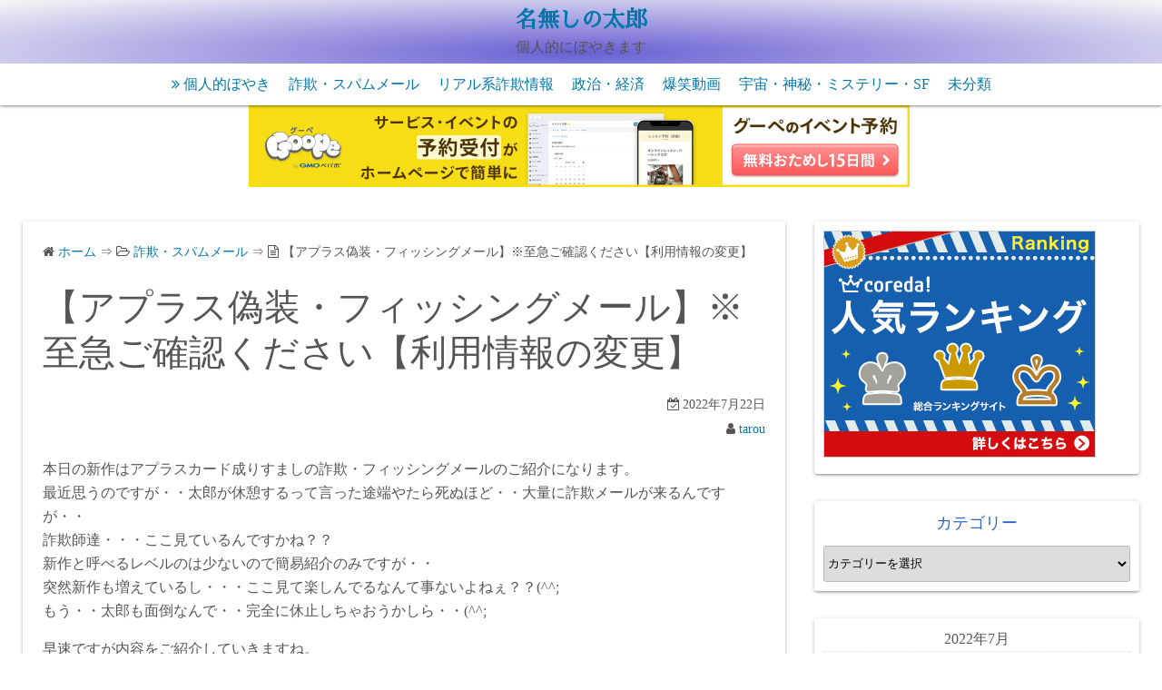

--- FILE ---
content_type: text/html; charset=UTF-8
request_url: http://kproject.net/2022/07/22/%E3%80%90%E3%82%A2%E3%83%97%E3%83%A9%E3%82%B9%E5%81%BD%E8%A3%85%E3%83%BB%E3%83%95%E3%82%A3%E3%83%83%E3%82%B7%E3%83%B3%E3%82%B0%E3%83%A1%E3%83%BC%E3%83%AB%E3%80%91%E2%80%BB%E8%87%B3%E6%80%A5%E3%81%94/
body_size: 24259
content:
<!DOCTYPE html>
<html lang="ja">
<head>
	<meta charset="UTF-8">
	<meta name="viewport" content="width=device-width,initial-scale=1">
		<link rel="pingback" href="http://kproject.net/xmlrpc.php">
<title>【アプラス偽装・フィッシングメール】※至急ご確認ください【利用情報の変更】     名無しの太郎</title>
<meta name='robots' content='max-image-preview:large' />
<link rel='dns-prefetch' href='//s.w.org' />
<link rel='dns-prefetch' href='//www.googletagmanager.com' />
<link rel='dns-prefetch' href='//pagead2.googlesyndication.com' />
<link rel="alternate" type="application/rss+xml" title="名無しの太郎 &raquo; フィード" href="http://kproject.net/feed/" />
<link rel="alternate" type="application/rss+xml" title="名無しの太郎 &raquo; コメントフィード" href="http://kproject.net/comments/feed/" />
<link rel="alternate" type="application/rss+xml" title="名無しの太郎 &raquo; 【アプラス偽装・フィッシングメール】※至急ご確認ください【利用情報の変更】 のコメントのフィード" href="http://kproject.net/2022/07/22/%e3%80%90%e3%82%a2%e3%83%97%e3%83%a9%e3%82%b9%e5%81%bd%e8%a3%85%e3%83%bb%e3%83%95%e3%82%a3%e3%83%83%e3%82%b7%e3%83%b3%e3%82%b0%e3%83%a1%e3%83%bc%e3%83%ab%e3%80%91%e2%80%bb%e8%87%b3%e6%80%a5%e3%81%94/feed/" />
<script>
window._wpemojiSettings = {"baseUrl":"https:\/\/s.w.org\/images\/core\/emoji\/13.1.0\/72x72\/","ext":".png","svgUrl":"https:\/\/s.w.org\/images\/core\/emoji\/13.1.0\/svg\/","svgExt":".svg","source":{"concatemoji":"http:\/\/kproject.net\/wp-includes\/js\/wp-emoji-release.min.js?ver=5.9.12"}};
/*! This file is auto-generated */
!function(e,a,t){var n,r,o,i=a.createElement("canvas"),p=i.getContext&&i.getContext("2d");function s(e,t){var a=String.fromCharCode;p.clearRect(0,0,i.width,i.height),p.fillText(a.apply(this,e),0,0);e=i.toDataURL();return p.clearRect(0,0,i.width,i.height),p.fillText(a.apply(this,t),0,0),e===i.toDataURL()}function c(e){var t=a.createElement("script");t.src=e,t.defer=t.type="text/javascript",a.getElementsByTagName("head")[0].appendChild(t)}for(o=Array("flag","emoji"),t.supports={everything:!0,everythingExceptFlag:!0},r=0;r<o.length;r++)t.supports[o[r]]=function(e){if(!p||!p.fillText)return!1;switch(p.textBaseline="top",p.font="600 32px Arial",e){case"flag":return s([127987,65039,8205,9895,65039],[127987,65039,8203,9895,65039])?!1:!s([55356,56826,55356,56819],[55356,56826,8203,55356,56819])&&!s([55356,57332,56128,56423,56128,56418,56128,56421,56128,56430,56128,56423,56128,56447],[55356,57332,8203,56128,56423,8203,56128,56418,8203,56128,56421,8203,56128,56430,8203,56128,56423,8203,56128,56447]);case"emoji":return!s([10084,65039,8205,55357,56613],[10084,65039,8203,55357,56613])}return!1}(o[r]),t.supports.everything=t.supports.everything&&t.supports[o[r]],"flag"!==o[r]&&(t.supports.everythingExceptFlag=t.supports.everythingExceptFlag&&t.supports[o[r]]);t.supports.everythingExceptFlag=t.supports.everythingExceptFlag&&!t.supports.flag,t.DOMReady=!1,t.readyCallback=function(){t.DOMReady=!0},t.supports.everything||(n=function(){t.readyCallback()},a.addEventListener?(a.addEventListener("DOMContentLoaded",n,!1),e.addEventListener("load",n,!1)):(e.attachEvent("onload",n),a.attachEvent("onreadystatechange",function(){"complete"===a.readyState&&t.readyCallback()})),(n=t.source||{}).concatemoji?c(n.concatemoji):n.wpemoji&&n.twemoji&&(c(n.twemoji),c(n.wpemoji)))}(window,document,window._wpemojiSettings);
</script>
<style>
img.wp-smiley,
img.emoji {
	display: inline !important;
	border: none !important;
	box-shadow: none !important;
	height: 1em !important;
	width: 1em !important;
	margin: 0 0.07em !important;
	vertical-align: -0.1em !important;
	background: none !important;
	padding: 0 !important;
}
</style>
	<link rel='stylesheet' id='wp-block-library-css'  href='http://kproject.net/wp-includes/css/dist/block-library/style.min.css?ver=5.9.12' media='all' />
<style id='wp-block-library-theme-inline-css'>
.wp-block-audio figcaption{color:#555;font-size:13px;text-align:center}.is-dark-theme .wp-block-audio figcaption{color:hsla(0,0%,100%,.65)}.wp-block-code>code{font-family:Menlo,Consolas,monaco,monospace;color:#1e1e1e;padding:.8em 1em;border:1px solid #ddd;border-radius:4px}.wp-block-embed figcaption{color:#555;font-size:13px;text-align:center}.is-dark-theme .wp-block-embed figcaption{color:hsla(0,0%,100%,.65)}.blocks-gallery-caption{color:#555;font-size:13px;text-align:center}.is-dark-theme .blocks-gallery-caption{color:hsla(0,0%,100%,.65)}.wp-block-image figcaption{color:#555;font-size:13px;text-align:center}.is-dark-theme .wp-block-image figcaption{color:hsla(0,0%,100%,.65)}.wp-block-pullquote{border-top:4px solid;border-bottom:4px solid;margin-bottom:1.75em;color:currentColor}.wp-block-pullquote__citation,.wp-block-pullquote cite,.wp-block-pullquote footer{color:currentColor;text-transform:uppercase;font-size:.8125em;font-style:normal}.wp-block-quote{border-left:.25em solid;margin:0 0 1.75em;padding-left:1em}.wp-block-quote cite,.wp-block-quote footer{color:currentColor;font-size:.8125em;position:relative;font-style:normal}.wp-block-quote.has-text-align-right{border-left:none;border-right:.25em solid;padding-left:0;padding-right:1em}.wp-block-quote.has-text-align-center{border:none;padding-left:0}.wp-block-quote.is-large,.wp-block-quote.is-style-large,.wp-block-quote.is-style-plain{border:none}.wp-block-search .wp-block-search__label{font-weight:700}.wp-block-group:where(.has-background){padding:1.25em 2.375em}.wp-block-separator{border:none;border-bottom:2px solid;margin-left:auto;margin-right:auto;opacity:.4}.wp-block-separator:not(.is-style-wide):not(.is-style-dots){width:100px}.wp-block-separator.has-background:not(.is-style-dots){border-bottom:none;height:1px}.wp-block-separator.has-background:not(.is-style-wide):not(.is-style-dots){height:2px}.wp-block-table thead{border-bottom:3px solid}.wp-block-table tfoot{border-top:3px solid}.wp-block-table td,.wp-block-table th{padding:.5em;border:1px solid;word-break:normal}.wp-block-table figcaption{color:#555;font-size:13px;text-align:center}.is-dark-theme .wp-block-table figcaption{color:hsla(0,0%,100%,.65)}.wp-block-video figcaption{color:#555;font-size:13px;text-align:center}.is-dark-theme .wp-block-video figcaption{color:hsla(0,0%,100%,.65)}.wp-block-template-part.has-background{padding:1.25em 2.375em;margin-top:0;margin-bottom:0}
</style>
<style id='simple_days_style-inline-css'>
*{margin:0;padding:0;-webkit-box-sizing:border-box;box-sizing:border-box;vertical-align:baseline;word-break:break-word;overflow-wrap:break-word}html{overflow-x:hidden;-webkit-overflow-scrolling:touch;scroll-behavior:smooth}body{color:#555;background:-webkit-linear-gradient(rgba(34,40,216,0.87));background:linear-gradient(rgba(34,40,216,0.87));;line-height:1.65;width:100%;max-width:100%;-webkit-text-size-adjust:100%;-moz-text-size-adjust:100%;-ms-text-size-adjust:100%;text-size-adjust:100%}img{height:auto;min-height:1px;min-width:1px;max-width:100%}amp-img{max-width:100%;max-height:100%}video,iframe{max-width:100%}ul,ol{margin:0 0 1.6em 1.3em}dfn,cite,em,i{font-style:italic}b,strong{font-weight:700}code,kbd,tt,var,samp,pre{font-family:Inconsolata,monospace}mark,ins{background:transparent;text-decoration:none}pre{font-family:"Courier 10 Pitch",Courier,monospace;line-height:1.6;margin-bottom:1.6em;max-width:100%;overflow:auto}address{margin:0 0 1.5em}blockquote{background:#fafafa;margin:1em 0;padding:8px 20px}blockquote:before,blockquote:after{color:#eee;font-family:Georgia,serif;content:"\201c";font-size:5rem;height:40px;width:28px;line-height:1;display:block;text-align:center}blockquote:after{margin-left:auto;margin-top:8px}blockquote cite{display:block;font-style:normal;font-weight:600;text-align:right;margin-top:.5em}fieldset{padding:20px 28px}hr{margin:36px auto}th,td{border:1px solid #eee}table{border-collapse:collapse;display:block;overflow-x:auto;max-width:100%;white-space:nowrap}th{font-weight:700}th,td{padding:.7em;text-align:left}tbody tr:nth-child(odd){background:#eee}select{border:1px solid #bbb;-webkit-border-radius:3px;border-radius:3px;height:3em;max-width:100%}label{display:block;font-weight:800;margin-bottom:.5em}input[type="search"]{-webkit-appearance:none}input[type="text"],input[type="email"],input[type="url"],input[type="password"],input[type="number"],input[type="tel"],input[type="range"],input[type="date"],input[type="month"],input[type="week"],input[type="time"],input[type="datetime"],input[type="datetime-local"],input[type="color"],textarea{color:#555;background:#fff;border:1px solid #eee;-webkit-border-radius:3px;border-radius:3px;display:block;padding:10px 5px;width:97.5%;margin:5px}button,input[type="button"],input[type="submit"]{background:#333;color:#fff;border:0;-webkit-border-radius:2px;border-radius:2px;-webkit-box-shadow:none;box-shadow:none;cursor:pointer;display:inline-block;font-size:14px;font-weight:800;line-height:1;padding:1em 2em;text-shadow:none;-webkit-transition:background .2s;transition:background .2s}button:hover,input[type="button"]:hover,input[type="submit"]:hover{background:#666;color:#fff}.widget{margin:0 0 30px;padding:20px 10px;border-radius:3px;max-width:100%}.s_widget{background:#fff}.post_body .widget{margin:30px 0}.widget_title{font-size:18px;margin-bottom:10px}.sw_title{text-align:center;color:#2b66bf;font-weight:300;font-size:18px}.fw_title{font-size:18px}.widget ul{list-style:none;margin:0}.widget select{width:100%}.widget_rss li .rsswidget{font-size:22px;font-weight:300;line-height:1.4}.widget_rss .rss-date{margin:.5em 0 1.5em;padding:0}.widget_rss .rss-date,.widget_rss li cite{color:#767676;display:block;font-size:10px;font-weight:800;letter-spacing:.18em}.widget_rss .rssSummary{margin-bottom:.5em}.widget_rss ul li:first-child{border-top:0;padding-top:0}.widget_rss ul li{padding:2.125em 0}.widget ul li,.widget ol li{padding:5px 0}.widget ul li ul{margin:0 0 -1px;padding:0;position:relative}.widget ul li li{border:0;padding-left:24px}.fit_widget{margin:-20px -10px}#wp-calendar{width:100%;max-width:390px;display:table}.widget_calendar td,.widget_calendar th{line-height:2.3;text-align:center;padding:0}.widget_calendar tbody a{background:#07a;color:#fff;display:block;font-weight:700}.widget_calendar tbody a:hover,.widget_calendar tbody a:focus{background:#222;color:#fff}.widget_search{width:100%}.wp-calendar-nav{display:flex;justify-content:space-between;max-width:390px;margin:5px 0}.search_form{position:relative;display:block;overflow:hidden;width:100%}.search_form:focus{outline:0}.search_field{border:solid 1px #eee;-webkit-border-radius:4px;border-radius:4px;padding:14px;display:inline-block;width:100%}.search_field:focus{outline:0}input::-webkit-input-placeholder{color:#ccc}input:focus::-webkit-input-placeholder{color:transparent}.search_submit{background:#333;color:#fff;position:absolute;top:0;right:0;bottom:0;padding:.6em .8em;border:0}.search_submit:hover{background:#666;color:#fff}.tagcloud a{display:inline-block;padding:0 10px;margin:5px;white-space:nowrap;-webkit-border-radius:3px;border-radius:3px;box-shadow:0 1px 4px 0 rgba(0,0,0,0.2);word-break:break-all}.tagcloud a:hover{opacity:.7}.aligncenter{display:block;margin:0 auto;clear:both}.alignleft{display:inline;float:left;margin-right:1.5em}.alignright{display:inline;float:right;margin-left:1.5em}.screen-reader-text{clip:rect(1px,1px,1px,1px);position:absolute;height:1px;width:1px;overflow:hidden}#comments{max-width:100%}.comment_body{margin-bottom:10px}.comment_metadata{padding-left:60px}.comment_avatar{padding-right:8px}.comment_avatar .avatar{max-height:60px;max-width:60px;-webkit-border-radius:50%;border-radius:50%}.comment_text{display:inline-block;position:relative;padding:10px;min-width:30px;min-height:27px;background:#fff;-webkit-border-radius:10px;border-radius:10px;-webkit-box-shadow:0 1px 6px rgba(32,33,36,0.28);box-shadow:0 1px 6px rgba(32,33,36,0.28);margin:6px 0 10px 10px}.comment_text:before,.comment_text:after{content:'';position:absolute;width:0;height:0}.comment_text:before{top:22px;border:6px solid;left:-14px;border-color:#eee #eee transparent transparent}.comment_text:after{top:24px;border:5px solid;left:-9px;border-color:#fff #fff transparent transparent}.bypostauthor{width:auto}.bypostauthor .comment_metadata{padding-right:70px;padding-left:0;text-align:right}.bypostauthor .comment_avatar{padding-left:8px;padding-right:0}.bypostauthor .comment_text{margin-left:0;margin-right:10px}.bypostauthor .comment_text:before{left:auto;right:-14px;border-color:#eee transparent transparent #eee}.bypostauthor .comment_text:after{left:auto;right:-9px;border-color:#fff transparent transparent #fff}.comment-list ul.children{padding-left:20px}.comment-form label{margin-bottom:0}.comment-form p{margin:10px auto}.comment-form input[type="submit"]{width:100%;-webkit-appearance:button}input:required+.help-text::before{content:'*Required'}.logged-in-as{margin:10px 0}#comments ul{list-style:none;margin:0}.no-comments{border-top:#eee;font-weight:700;padding-top:1.6em}.comments-title{margin-bottom:1em}.comment_pager{margin-bottom:20px}.comment_button_amp{background:#333;color:#fff;padding:10px;text-align:center;display:block;margin:0 auto}.chat_author{-ms-flex:0 0 auto;flex:0 0 auto;padding:16px 8px 0 0}.page-links>span,.nav-links .current{background:#333;color:#fff}.page-links a,.page-links>span,.page-numbers{border:1px solid #eee;display:inline-block;padding:1.5px 10px;margin:0 2px 0 0;-webkit-border-radius:2px;border-radius:2px;font-weight:600;font-size:18px}.wp-caption{border:1px solid #eee;background:#fafafa;text-align:center;margin:10px auto 20px;padding:10px;-webkit-border-radius:3px;border-radius:3px;max-width:100%}.wp-caption-text{text-align:center}.gallery-item{display:inline-block;text-align:center;vertical-align:top;margin:0 0 1.5em;padding:0 1em 0 0;width:100%}.gallery-item img:hover{opacity:.7}.gallery-caption{padding:0 10px 0 0;margin-bottom:0}.wp-caption img,.gallery img{-webkit-box-shadow:3px 3px 5px rgba(0,0,0,0.5);box-shadow:3px 3px 5px rgba(0,0,0,0.5)}.gallery-columns-2 .gallery-item{max-width:50%}.gallery-columns-3 .gallery-item{max-width:33.33%}.gallery-columns-4 .gallery-item{max-width:25%}.gallery-columns-5 .gallery-item{max-width:20%}.gallery-columns-6 .gallery-item{max-width:16.66%}.gallery-columns-7 .gallery-item{max-width:14.28%}.gallery-columns-8 .gallery-item{max-width:12.5%}.gallery-columns-9 .gallery-item{max-width:11.11%}.gallery-columns-7 .gallery-caption,.gallery-columns-8 .gallery-caption,.gallery-columns-9 .gallery-caption{display:none}a{color:#07a;text-decoration:none;-webkit-transition:.2s;transition:.2s}a:hover:not(.non_hover){color:#222}.main_fc{color:#555}.sub_fc{color:#2e7d32}.bc_fff{background:#fff}.bc_000{background:#000}.bc_shadow{background:rgba(22,22,22,0.5)}.fs10{font-size:10px}.fs11{font-size:11px}.fs12,.fsS{font-size:12px}.fs13{font-size:13px}.fs14,.fsMS{font-size:14px}.fs16,.fsM{font-size:16px}.fs18,.fsML{font-size:18px}.fs20,.fsL{font-size:20px}.fs22{font-size:22px}.fs24,.fsXL{font-size:24px}.fs36{font-size:36px}.fs44{font-size:44px}.fw2{font-weight:200}.fw4{font-weight:400}.fw6{font-weight:600}.fw7{font-weight:700}.fw8{font-weight:800}.fw9{font-weight:900}.fc_fff{color:#fff}.fc_555{color:#555}.ta_c{text-align:center}.ta_r{text-align:right}.p5,.p_S{padding:5px}.p10,.p_M{padding:10px}.p20,.p_L{padding:20px}.p0{padding:0}.opa7{opacity:1;transition:opacity .5s ease}.opa7:hover{opacity:.7}.m0{margin:0}.m10{margin:10px}.m20{margin:20px}.mb5,.mb_S{margin-bottom:5px}.mb10,.mb_M{margin-bottom:10px}.mb20,.mb_L{margin-bottom:20px}.mr10{margin-right:10px}.mr20{margin-right:20px}.ml20{margin-left:20px}.mb0{margin-bottom:0}.mt10{margin-top:10px}.mla{margin-left:auto}.mra{margin-right:auto}.m0a{margin:0 auto}.w80{width:80%}.w90{width:90%}.w100{width:100%}.h30{height:30%}.h100{height:100%}.db{display:block}.dn{display:none}.dib{display:inline-block}.lsn{list-style:none}.vam{vertical-align:middle}.relative{position:relative}.absolute{position:absolute}.z1{z-index:1}.z2{z-index:2}.z3{z-index:3}.z5{z-index:5}.left0{left:0}.right0{right:0}.top0{top:0}.bottom0{bottom:0}.t50{top:50%}.t_15{top:-15px}.of_h{overflow:hidden}.f0030px{flex:0 0 30px}.br3{-webkit-border-radius:3px;border-radius:3px}.br50{-webkit-border-radius:50%;border-radius:50%}.b404{margin:-22px -10px 20px}.b404 div{padding:0}.b404 img{margin:0 auto;display:block}.m_s{box-shadow:0 1px 1px rgba(0,0,0,0.2)}.h_box{box-shadow:0 1px 6px rgba(32,33,36,0.28)}.h_box:hover{box-shadow:0 1px 3px 0 rgba(60,64,67,0.3),0 4px 8px 3px rgba(60,64,67,0.15)}.no_bg{background:transparent}.tap_no{-webkit-tap-highlight-color:transparent;tap-highlight-color:transparent}.ya_lozad{-webkit-transition:opacity .15s ease;-moz-transition:opacity .15s ease;transition:opacity .15s ease;opacity:0}.ya_lozad.is_loaded{opacity:1}.scale_13:hover{-webkit-transform:scale(1.3);-moz-transform:scale(1.3);transform:scale(1.3)}.trans_10{-webkit-transition:all 1s ease;-moz-transition:all 1s ease;transition:all 1s ease}.trans_10:hover{-webkit-transition:all 1s ease;-moz-transition:all 1s ease;transition:all 1s ease}.fi15{-webkit-animation:fadein 1.5s;animation:fadein 1.5s}.line_clamp{display:-webkit-box;-webkit-box-orient:vertical}.lc1{-webkit-line-clamp:1;max-height:1.5em}.lc2{-webkit-line-clamp:2;max-height:3em}.lc3{-webkit-line-clamp:3;max-height:4.5em}.fit_content{margin-left:-10px;margin-right:-10px}.clearfix:before,.clearfix:after{display:table;content:''}.clearfix:after{clear:both}.fit_box_img_wrap{position:relative;overflow:hidden}.fit_box_img_wrap:before{content:"";display:block;padding-top:75%}.fit_box_img_wrap img,.fit_box_img_wrap amp-img{position:absolute;top:-100%;right:-100%;bottom:-100%;left:-100%;margin:auto;display:block;min-width:100%;min-height:100%;object-fit:cover}.fit_box_img_wrap amp-img{height:100%;width:100%}.o_s_t{overflow-y:hidden;overflow-x:auto;-webkit-overflow-scrolling:touch;overflow-scrolling:touch}.o_s_t::-webkit-scrollbar{height:4px}.o_s_t::-webkit-scrollbar-track{background:#ccc}.o_s_t::-webkit-scrollbar-thumb{background:#07a}.wrap_frame{max-width:1580px;margin:0 auto;height:100%}.contents{width:100%;max-width:856px;min-height:1px}.full_content{max-width:none}.index_contents{padding:20px 10px}#sidebar{padding:20px 10px}#oh_wrap{background:-webkit-linear-gradient(#87257f);background:linear-gradient(#87257f);;padding:0 5px}#h_wrap{-webkit-box-shadow:0 2px 2px 0 rgba(0,0,0,0.14),0 3px 1px -2px rgba(0,0,0,0.12),0 1px 5px 0 rgba(0,0,0,0.2);box-shadow:0 2px 2px 0 rgba(0,0,0,0.14),0 3px 1px -2px rgba(0,0,0,0.12),0 1px 5px 0 rgba(0,0,0,0.2);-webkit-border-radius:2px;border-radius:2px;background:#fff}.m_con{margin-top:30px;min-height:calc(100vh - 160px)}#nav_h .wrap_frame{width:100%}.nav_h2{background:#fff}#menu_sub{background:#f1f1f1}.menu_s{height:40px}.menu_s li{text-align:center;padding:12px 10px}.menu_s li[class*="children"]>ul{display:none}.menu_box{padding:10px}.bar_box{left:0}.serach_box{right:0}#t_menu:not(:checked) ~ header #nav_h{max-height:0;padding:0;overflow:hidden;transition:all .4s ease}#t_menu:checked ~ header #nav_h{max-height:9999px;overflow:auto;transition:all .4s ease}#t_menu:not(:checked) ~ #oh_wrap,#t_menu:not(:checked) ~ header .hw_con{max-height:0;overflow:hidden;transition:all .4s ease}#t_menu:checked ~ #oh_wrap,#t_menu:checked ~ header .hw_con{max-height:9999px;overflow:auto;transition:all 1s ease}.humberger{height:14px;width:18px;font-size:36px;position:relative;cursor:pointer}.humberger:before,.humberger:after{background:#555;display:block;content:'';position:absolute;-webkit-transition:-webkit-box-shadow .1s linear,-webkit-transform .8s;transition:box-shadow .1s linear,transform .8s}.humberger:before{-webkit-box-shadow:#555 0 6px 0;box-shadow:#555 0 6px 0;height:2px;width:18px;-webkit-transform-origin:left top;transform-origin:left top}#t_menu:checked ~ header .bar_box label:before{-webkit-transform:rotate(1125deg);transform:rotate(1125deg);-webkit-box-shadow:transparent 0 0 0;box-shadow:transparent 0 0 0}.humberger:after{bottom:0;height:2px;-webkit-transform-origin:left bottom;transform-origin:left bottom;width:18px}#t_menu:checked ~ header .bar_box label:after{-webkit-transform:rotate(-1125deg);transform:rotate(-1125deg)}.menu_h li a{padding:20px 12px}.menu_h .sub-menu{-webkit-box-shadow:0 4px 5px 2px rgba(0,0,0,0.24);box-shadow:0 4px 5px 2px rgba(0,0,0,0.24);top:100%;right:0;pointer-events:none;opacity:0;border-radius:0 0 4px 4px;transition:opacity .2s cubic-bezier(0.25,0.1,0.25,1);z-index:3}.menu_h .sub-menu li{background:#fff;transition:.6s}.menu_h .sub-menu li:hover{background:#555}.menu_h .sub-menu li:hover>a,.menu_h .sub-menu li:hover>div a{color:#fff}.menu_h input[type="checkbox"]:checked+.sub-menu{opacity:1;pointer-events:all;transition:opacity .2s cubic-bezier(0.25,0.1,0.25,1)}.menu_h .caret_wrap>a{width:80%}.drop_icon{background:#eee;padding:8px 16px;font-size:26px}.site_title{padding:5px 0}.title_text{font-family:"Sawarabi Mincho";font-size:18px;line-height:1}.header_logo{max-width:300px;max-height:60px;margin:0 auto;width:100%;height:100%}.tagline{padding:0 10px;text-align:center}#sw_wrap{opacity:0;height:100vh;width:100vw;transform:scale(0);position:fixed;background:rgba(0,0,0,0.9);animation:sw_out .5s linear;transition:opacity .6s}input#sw:checked ~ #sw_wrap{opacity:1;transform:scale(1);animation:sw_in .5s linear}.sw_inner{top:50%;left:50%;-webkit-transform:translateY(-50%) translateX(-50%);transform:translateY(-50%) translateX(-50%);width:80%;max-width:540px}.sw_open{animation:sw_open .5s linear}.h_widget,.oh_widget{margin:0 auto;text-align:center;background:transparent;padding:5px 0}#site_f{margin:20px 0 0}.f_widget_wrap{background:#474747;color:#d4d4d4}.f_widget_wrap a:not(.icon_base):not(.to_top){color:#fff}.f_widget_wrap a:not(.icon_base):not(.to_top):hover:not(.non_hover){color:#222}.f_widget_wrap .dd_widget ul a li{color:#000}.fw_con{padding:22px 10px 0}.fw_con>div{max-width:100%}#menu_f{background:#f1f1f1}.credit_wrap{background:#33363b;color:#777}.credit_wrap a{color:#fff}.credit{width:100%;text-align:center;padding:22px 10px}.copyright_info,.copyright_wordpress{margin:0 auto}.copyright_info div,.copyright_wordpress div{margin:0 auto;padding:0 5px;text-align:center}.footer_logo{max-width:300px;max-height:60px;margin:0 auto;width:100%;height:100%}#h_wrap{background:-webkit-radial-gradient(#685fd3,#f7f7f7);background:radial-gradient(#685fd3,#f7f7f7);}#menu_h>li:nth-child(1)>a:before,#menu_h>li:nth-child(1)>div>a:before{content:"\f101"}.menu_i>li>a:before,.menu_i>li>div>a:before{font-family:FontAwesome;margin-right:4px}.h_sticky{position:-webkit-sticky;position:sticky;top:0;z-index:9}.to_top{background:#ccc;color:#777;text-align:center;width:60px;height:30px;display:block;margin:0 auto;-webkit-border-radius:50px 50px 0 0;border-radius:50px 50px 0 0;box-shadow:0 4px 16px black}.to_top:hover{color:#fff}.to_top i{position:relative;top:-4px;font-size:36px}.sticky_icon{font-size:20px}.post_card{background:#fff;margin:0 0 40px;box-shadow:0 2px 8px -2px rgba(10,15,17,0.071);border-radius:3px}.post_card_thum{-webkit-box-ordinal-group:3;-ms-flex-order:3;-webkit-order:3;order:3;position:relative}.post_card_thum_img{display:block;max-height:196px;border-radius:3px}.post_card_meta{padding:25px 12px 0;position:relative}.post_card_title{border-radius:3px 3px 3px 2px;background:#b7dfe8;font-size:18px}.typical{text-align:right;font-size:14px}.summary{font-size:14px;font-weight:400;margin-top:8px}.on_pagi{padding:0 0 40px}nav.navigation{text-align:center;width:100%}.page-numbers{background:#fff}.archive_header{margin-bottom:40px;background:#fff;padding:10px;width:100%}.archive_title{font-size:18px}.grid article{flex:0 0 100%}.grid_1 .post_card_thum_img{max-height:300px}.index_contents{max-width:none}.post_card_category{background:#333;color:#fff;border:1px solid #333;top:-12px;right:0;font-size:12px;padding:1px 9px}.post_card_category:hover{border-color:#707070;background:#707070}.post_date_circle{background:#333;color:#fff;padding:1px;width:56px;height:56px;border-radius:50%;line-height:1em;bottom:-18px;right:0}.post_date_square{border-radius:2px;margin-bottom:2px}.post_date_circle span:nth-of-type(1){margin:4px 0 1px}.post_date_circle span:nth-of-type(3){letter-spacing:1px;border-top:1px solid #fff;width:54px;margin:0 auto}.post_date_square span:nth-of-type(3){margin-top:2px}.read_more_box{text-align:left;margin:10px 0}.more_read{border:1px solid #eee;padding:5px 10px;border-radius:3px}.more_read:hover{background:#222;color:#fff;border-color:#222}.breadcrumb{font-size:14px;margin:0;padding:0 5px 5px 0}.breadcrumb li{display:inline}.post_thum{text-align:center}.post_thum img{max-width:100%;height:auto}.post_date,.post_author,.page_date,.page_author,.page_view{text-align:right;margin-bottom:4px;font-size:14px}.post_content{font-size:16px;padding:22px 10px;background:#fff}.post_content h1,.post_content h2,.post_content h3,.post_content h4,.post_content h5{font-weight:300;margin:.25em 0}h1.post_title{font-size:26px;font-weight:300}.hp_contents{font-size:16px;padding:22px 10px;background:#fff}.post_body>p{margin:1em 0}.post_body>h2{margin-top:30px}.post_body>h3{margin-top:28px}.post_body>h4{margin-top:26px}.post_body blockquote p{margin-bottom:0}.post_body hr{border-bottom:1px solid #eee}.thum_on_title{top:50%;left:50%;-webkit-transform:translate(-50%,-50%);transform:translate(-50%,-50%);background:rgba(22,22,22,0.5);z-index:4;width:100%;height:100%}.thum_on_title h1{color:#fff}.on_thum:before{padding-top:100%}.post_content .post_item:first-child.item_thum{margin-top:-22px}.post_content .post_item:last-child{margin-bottom:0}h4.item_title{font-weight:bold}.cat_tag_wrap{border:1px solid #eee;display:inline-block;margin:10px 5px;padding:6px 10px;-webkit-border-radius:2px;border-radius:2px}.cat_tag_wrap:hover{border-color:#222}.page_link_next{border:1px solid #eee;padding:20px 10px}.page_link_next:hover{background:#333}.page_link_next:hover>div{color:#fff}.next_heading{margin-right:30px}.nav_link{border-top:#eee 1px solid;border-bottom:#eee 1px solid;flex:1 0 48%;padding:30px 10px 10px}.nav_link:hover{background:#f2f2f2}.nav_link_l{border-right:#eee 1px solid}.nav_link_info{background:#fff}.related_posts{max-width:none}.page_view{text-align:center}.aa_wrap{background:#f2f2f2;border-radius:0 2px 2px 2px}.aa_avatar{width:64px;margin-right:10px}.aa_pl li{padding:0 0 5px}.aa_date{font-size:12px}.aa_name{font-weight:700}.tab_item{border-bottom:2px solid #fafafa;background:#fafafa;display:inline-block;transition:all .6s ease;padding:3px 10px;margin:0 -5px 0 0;cursor:pointer}.tab_item:first-of-type{border-radius:2px 0 0 0}.tab_item:last-of-type{border-radius:0 2px 0 0}input.tabs:checked+.tab_item{background:#f2f2f2;border-bottom:2px solid #555}.ya_notice{margin:10px auto;border:1px solid transparent;padding:15px 15px 15px 60px;position:relative;border-radius:3px}.ya_notice:before{font-family:"FontAwesome";font-size:36px;position:absolute;top:50%;left:26.5px;transform:translate(-50%,-50%)}.ya_success{background:#bed8be}.ya_success:before{color:#94c395;content:"\f058"}.ya_danger{background:#efa882}.ya_danger:before{color:#d9544f;content:"\f057"}.ya_info{background:#dceaea}.ya_info:before{color:#7ec3d8;content:"\f05a"}.ya_warning{background:#f9e4a5}.ya_warning:before{color:#efad4f;content:"\f071"}.icon_rec:after{font-size:12px;content:attr(title);padding-left:6px;line-height:1}.sns_tooltip:hover:before{content:"";top:-12px;left:5px;border:5px solid;background:transparent;border-left-color:transparent;border-right-color:transparent;border-bottom-color:transparent;display:block;position:absolute;z-index:1}.sns_tooltip:hover:after{left:0;top:-40px;width:auto;line-height:25px;font-size:14px;color:#fff;content:attr(title);display:block;padding:2px 10px;position:absolute;white-space:nowrap;-webkit-border-radius:3px;border-radius:3px}ul.sns_link_icon li{margin:0;padding:4px 8px 4px 0;border:0}ul.sns_link_icon li:last-child{padding-right:0}ul.sns_link_icon li:last-child .sns_tooltip:hover:before{left:auto;right:5px}ul.sns_link_icon li:last-child .sns_tooltip:hover:after{right:0;left:auto}.sns_opacity a:hover{opacity:.7}.sitemap_list>li{margin:0 0 5px 0}.sitemap_list>li>a{font-weight:bold}.cta_box_wrap{position:relative}.cta_box_thum{width:100%;height:100%;position:absolute;z-index:0}.cta_box_thum:before{padding-top:50%}.cta_box_like{background:rgba(39,39,39,0.5);width:100%;padding:18px 9px;text-align:center;z-index:1}.cta_box_gra{-webkit-animation:cta_box_ani 10s infinite;animation:cta_box_ani 10s infinite}p.cta_box_like_text{color:#fff;margin-bottom:0}.cta_box_fa,.cta_box_tw{margin:10px auto}.cta_box_fa,.cta_box_tw,.cta_box_fe{margin:10px auto}.pf_bg{height:160px;border-radius:3px 3px 0 0}.mb_M .pf_bg.fit_widget{margin-bottom:0}.has_bg{margin-bottom:50px}.pf_img{height:120px;width:120px;border:5px solid rgba(255,255,255,0.5)}.pf_sns_wrap{border-top:1px solid #eee;padding:8px 0 0}iframe.twitter-timeline{min-width:100%!important;width:1px!important}.dd_widget label{cursor:pointer;-webkit-user-select:none;-moz-user-select:none;-ms-user-select:none;user-select:none;border-radius:5px}.dd_widget ul li{padding:0;border:0}.dd_widget ul li a{padding:10px;background:#fff;border:0;cursor:pointer}.dd_widget ul li a:hover{background:#07a;color:#fff}.dd_widget>input:checked ~ ul{display:block;max-height:500px;overflow-y:scroll}.dd_widget>input:checked ~ label .caret_right{display:none}.dd_widget>input:checked ~ label .caret_down{display:block}.dd_widget>input:checked ~ .dd_dummy{display:block;width:100vw;height:100vh;left:0;top:0;position:fixed;background:rgba(0,0,0,0.05)}.ad_box{margin:0 auto}.ad_responsive{padding:10px 0}.post_body .ad_inarticle{margin:30px 0}.ad_labeling{text-align:right}.ad_rectangle{width:100%;max-width:336px}.w_rectangle{max-width:700px}.ya_ad_widget{background:transparent}#cse-search-box input[type="text"]{height:32px}div.gsc-control-cse tr{background:transparent}div.gsc-control-cse .gsst_a,div.gsc-control-cse .gsst_a:hover,div.gsc-control-cse td{border:0}.alu .f_1 .art_img{max-height:200px}.hp_p{padding:4px 8px}.hp_contents div[id^="ya_carousel-"]:first-child{margin-top:-22px}.toc{background:#f2f2f2}.toc_lab{margin:0;cursor:pointer}.toc_caret{width:14px;margin-right:3px}#tog_toc{display:none}#tog_toc:not(:checked) ~ div .toc_hide,#tog_toc:checked ~ div .toc_view{display:block}#tog_toc:checked ~ div .toc_hide,#tog_toc:not(:checked) ~ div .toc_view{display:none}#tog_toc:not(:checked) ~ .toc_ul *{height:auto}#tog_toc:checked ~ .toc_ul *{height:0;overflow:hidden}.toc ul,.toc li{list-style:none;margin:0}.toc ul ul{margin-left:15px}ol.toc_ol{padding-left:30px}ol.toc_ol li{list-style-type:decimal}.toc_widget{border:0;background:transparent;background:#fff}.toc_widget::-webkit-scrollbar{width:2px}.toc_widget::-webkit-scrollbar-thumb{background-color:rgba(0,0,0,0.1)}.toc_sticky .toc_widget{overflow-y:scroll;max-height:calc(100vh - 90px);padding:0 12px 0 0}.blog_card{border-radius:2px;color:#555}.bc_thum{border-radius:0 4px 4px 0}.bc_thum:before{padding-top:50%}.bc_entry{padding:10px 15px}.bc_read_more{border:1px solid;border-radius:4px;padding:4px 8px}.bc_domain{color:#062}.post_list_box{margin:0 auto}.post_list_box ul li{border-top:0;padding:0}ul li.post_list_border{border-top:1px dotted #999;padding:7px 0}ul li.post_list_border:last-child{border-bottom:1px dotted #999}.pl_rank{background:rgba(0,0,0,0.6);width:30px}li:nth-child(1) .pl_rank{background:rgba(242,133,0,0.8)}li:nth-child(2) .pl_rank{background:rgba(115,134,120,0.8)}li:nth-child(3) .pl_rank{background:rgba(123,63,0,0.8)}.pl_tt_title>span{background:rgba(0,0,0,0.6);font-size:14px;line-height:1.4;padding:5px 10px}.pl_thum_title{line-height:1.4;max-height:4.3em;font-size:14px}.pl_thum_box{height:170px}.post_list_thum{margin:0 5px 0 0;flex:0 0 100px}.f_box,#cse-search-box,#aa_profile:checked ~ div #aa_con1,#aa_latest:checked ~ div #aa_con2{display:-webkit-box;display:-ms-flexbox;display:-webkit-flex;display:flex}.ai_c,#cse-search-box{-webkit-box-align:center;-ms-flex-align:center;-webkit-align-items:center;align-items:center}.f_col,.f_col101,.f_col110{-webkit-box-orient:vertical;-webkit-box-direction:normal;-ms-flex-direction:column;-webkit-flex-direction:column;flex-direction:column}.jc_c{-webkit-box-pack:center;-ms-flex-pack:center;-webkit-justify-content:center;justify-content:center}.jc_sb,.comment_pager{-webkit-box-pack:justify;-ms-flex-pack:justify;-webkit-justify-content:space-between;justify-content:space-between}.jc_sa{-webkit-justify-content:space-around;-ms-flex-pack:distribute;justify-content:space-around}.jc_fs{-webkit-box-pack:start;-ms-flex-pack:start;-webkit-justify-content:flex-start;justify-content:flex-start}.jc_fe{-webkit-box-pack:end;-ms-flex-pack:end;-webkit-justify-content:flex-end;justify-content:flex-end}.f_wrap{-ms-flex-wrap:wrap;-webkit-flex-wrap:wrap;flex-wrap:wrap}#nav_h{-webkit-box-align:start;-ms-flex-align:start;-webkit-align-items:flex-start;align-items:flex-start}.ai_str{-webkit-box-align:stretch;-ms-flex-align:stretch;-webkit-align-items:stretch;align-items:stretch}.f_row_r,.author.comment_main{-ms-flex-direction:row-reverse;-webkit-flex-direction:row-reverse;flex-direction:row-reverse}.menu_s li{-webkit-box-flex:1;-ms-flex:1 0 auto;flex:1 0 auto}.f_auto{flex:auto}.flex_70{flex:1 1 70%}.f_1{flex:0 0 100%}.f_2{flex:0 0 48%}.flex_30,.f_3{flex:0 0 30%}.f_4{flex:0 0 22%}@media screen and (max-width:767px){.responsive_wrap{margin-left:-10px;margin-right:-10px}.f_col100{-webkit-box-orient:vertical;-webkit-box-direction:normal;-ms-flex-direction:column;-webkit-flex-direction:column;flex-direction:column}.jc_c100{-webkit-box-pack:center;-ms-flex-pack:center;-webkit-justify-content:center;justify-content:center}.f_123,.f_2,.f_3,.f_4{flex:0 0 100%}.f_2.f_col,.f_3.f_col,.f_4.f_col{flex:0 0 48%}.site_title{max-width:65vw}.title_tag{max-width:80vw}.tagline{font-size:14px}.hi_text{font-size:20px}.aa_avatar{margin:0}.aa_name{text-align:center}.tab_item{font-size:.85em}.mo_br:before{white-space:pre;content:'\A'}.rp_box_tt li{flex:0 0 80%}.rp_tt_title{padding:5px;max-height:36px;font-size:12px;line-height:1.3}.sd_slider_title{font-size:16px;line-height:1.4;max-height:2.9em}.mdn{display:none}.blog_card{-webkit-flex-direction:column-reverse;flex-direction:column-reverse}.bc_thum{width:100%;border-radius:4px 4px 0 0}}@media screen and (min-width:768px){.grid_2 article{flex:0 0 48%}.grid_3 article{flex:0 0 32%}.fit_content{margin-left:-22px;margin-right:-22px}.title_text{font-weight:700;font-size:24px}.site_title{padding:10px 0}.on_thum:before{padding-top:50%}.full_thum_b:before{padding-top:35%}.oh_widget{width:auto;margin:0}.f_widget{padding:10px 15px;margin:0 0 30px}.f_widget .ad_rectangle{min-width:auto}.fw_con>div{width:32%}.copyright_info,.copyright_wordpress{margin:0}.copyright_info div,.copyright_wordpress div{margin:0;padding:0}.copyright_info>div:last-child,.copyright_wordpress>div:last-child{margin-left:5px}.copyright_info>div:last-child:before,.copyright_wordpress>div:last-child:before{content:" | "}.hp_contents{padding:22px 22px}.list_card .post_card_thum{width:40%}.list_card .post_card_meta{width:60%}.list_card .post_card_thum_img:before{padding-top:50%}.post_card_thum_img{height:100%;max-height:none}.on_pagi>div{width:auto}.s_widget{max-width:48%;min-width:48%;height:min-content}.ad_rectangle{min-width:300px}.post_content{padding:22px 22px}.rp_tt_title{max-height:4.5em}.bc_thum:before{padding-top:90%}.cta_box_thum{width:60%;height:auto;position:relative}.cta_box_like{background:#272727}.f_col101{-webkit-box-orient:horizontal;-webkit-box-direction:normal;-ms-flex-direction:row;-webkit-flex-direction:row;flex-direction:row}.on_pagi{-ms-flex-wrap:wrap;-webkit-flex-wrap:wrap;flex-wrap:wrap}.nav_link{-ms-flex-wrap:nowrap;-webkit-flex-wrap:nowrap;flex-wrap:nowrap}.credit,.index_contents{-webkit-box-pack:justify;-ms-flex-pack:justify;-webkit-justify-content:space-between;justify-content:space-between}.jc_fs011{-webkit-box-pack:start;-ms-flex-pack:start;-webkit-justify-content:flex-start;justify-content:flex-start}.jc_fe011{-webkit-box-pack:end;-ms-flex-pack:end;-webkit-justify-content:flex-end;justify-content:flex-end}.f_123{flex:0 0 49%}}@media screen and (min-width:768px) and (max-width:979px){.f_col101{-webkit-box-orient:horizontal;-webkit-box-direction:normal;-ms-flex-direction:row;-webkit-flex-direction:row;flex-direction:row}.f_123{flex:0 0 49%}.f_widget .fit_widget{margin:-10px -15px}.rp_box_tt li{flex:0 0 40%}}@media screen and (max-width:979px){.post_content{overflow-x:hidden;position:relative}.dn110{display:none}.menu_h{display:none}#t_menu:checked ~ header .menu_h{display:block}.menu_h>li>.sub-menu{width:100%}.title_wrap{width:100%;padding:5px}.title_tag{margin:0 auto}.sidebar{margin:30px 0}.rp_box_tt{-webkit-flex-wrap:nowrap;flex-wrap:nowrap}}@media screen and (min-width:980px){.contents,#nav_h{-webkit-box-flex:1;-ms-flex:auto;flex:auto}.m_con,.h_widget{display:-webkit-box;display:-ms-flexbox;display:-webkit-flex;display:flex}.f_wrap001,.menu_h{-ms-flex-wrap:wrap;-webkit-flex-wrap:wrap;flex-wrap:wrap}.f_col001,.f_col101{-webkit-box-orient:vertical;-webkit-box-direction:normal;-ms-flex-direction:column;-webkit-flex-direction:column;flex-direction:column}.f_col110{-webkit-box-orient:horizontal;-webkit-box-direction:normal;-ms-flex-direction:row;-webkit-flex-direction:row;flex-direction:row}.title_wrap,#h_flex,.oh_con{-webkit-box-pack:justify;-ms-flex-pack:justify;-webkit-justify-content:space-between;justify-content:space-between}.dummy,{-webkit-box-pack:end;-ms-flex-pack:end;-webkit-justify-content:flex-end;justify-content:flex-end}.sidebar{-webkit-box-pack:start;-ms-flex-pack:start;-webkit-justify-content:flex-start;justify-content:flex-start}.jc_c001,#menu_h{-webkit-box-pack:center;-ms-flex-pack:center;-webkit-justify-content:center;justify-content:center}.dummy{-webkit-justify-content:space-around;-ms-flex-pack:distribute;justify-content:space-around}.f_row_r001{-ms-flex-direction:row-reverse;-webkit-flex-direction:row-reverse;flex-direction:row-reverse}.nav_h2{-ms-flex-order:5;-webkit-order:5;order:5}#menu_h{-webkit-box-align:center;-ms-flex-align:center;-webkit-align-items:center;align-items:center}.f_123{flex:0 1 32%}.dn001{display:none}table{white-space:normal}.wrap_frame{padding-left:25px;padding-right:25px}.contents{width:40%;height:100%}.sidebar{padding:0;width:358px;max-width:358px}.sidebar .toc_sticky{position:-webkit-sticky;position:sticky;top:70px;z-index:5}#sidebar_right{margin-left:32px}#sidebar_left{margin-right:32px;-ms-flex-order:-1;-webkit-order:-1;order:-1}.widget{padding:10px}.s_widget{max-width:358px}.fix_sidebar{position:-webkit-stickyl;position:sticky;top:20px}.fit_widget{margin:-10px}#h_flex{}#site_h{}.title_wrap{margin:0 auto;padding:5px 10px}.site_title{margin:0;padding:5px 0}.header_logo{margin:0}.tagline{padding:0;text-align:start}.oh_con{padding:0 10px}.on_thum:before{padding-top:33%}.full_thum_b:before{padding-top:20%}.h_widget{padding:0 10px 0 0}.hw_title{margin:0 10px}#t_menu:not(:checked) ~ header #nav_h,#t_menu:not(:checked) ~ header .hw_con,#t_menu:not(:checked) ~ #oh_wrap{overflow:visible;height:100%;max-height:none}#t_menu:checked ~ header #nav_h,#t_menu:checked ~ header .hw_con,#t_menu:checked ~ #oh_wrap{overflow:visible;height:100%;max-height:none}#t_search:not(:checked) ~ #h_search{display:none}#t_search:checked ~ #h_search{display:none}.menu_h .sub-menu{margin:0;right:auto;left:0}.menu_h .menu_s_a{white-space:nowrap}.menu_h input[type="checkbox"]:checked+.sub-menu{opacity:0}.menu_h li a{padding:10px 10px}.menu_h>li{padding:0 10px}.menu_h>li>a,.menu_h>li>div>a{padding:10px 0}.menu_h>li:last-child .sub-menu .sub-menu{right:100%;left:auto}.menu_h li:hover>input[type="checkbox"]+.sub-menu{opacity:1;pointer-events:all;transition:opacity .2s cubic-bezier(0.25,0.1,0.25,1)}.menu_h .caret_wrap>a{width:auto}.sub-menu .caret_wrap>a{width:100%}.sub-menu .sub-menu{top:0;left:100%}.index_contents{padding:0}h1.post_title{font-size:40px;font-weight:100;line-height:50px}.on_pagi{width:auto;margin:0 auto}.oh_widget{padding:10px 0}.ad_infeed{padding:10px 12px 0 0;margin:0 0 40px}#menu_h{padding:0 10px}.h_ws{position:absolute;right:0;top:0;bottom:0;padding-right:25px}}.shadow_box{-webkit-box-shadow:0 2px 2px 0 rgba(0,0,0,0.14),0 3px 1px -2px rgba(0,0,0,0.12),0 1px 5px 0 rgba(0,0,0,0.2);box-shadow:0 2px 2px 0 rgba(0,0,0,0.14),0 3px 1px -2px rgba(0,0,0,0.12),0 1px 5px 0 rgba(0,0,0,0.2)}
</style>
<link rel='stylesheet' id='simple_days_block-css'  href='http://kproject.net/wp-content/themes/simple-days/assets/css/block.min.css?ver=5.9.12' media='all' />
<style id='global-styles-inline-css'>
body{--wp--preset--color--black: #000000;--wp--preset--color--cyan-bluish-gray: #abb8c3;--wp--preset--color--white: #ffffff;--wp--preset--color--pale-pink: #f78da7;--wp--preset--color--vivid-red: #cf2e2e;--wp--preset--color--luminous-vivid-orange: #ff6900;--wp--preset--color--luminous-vivid-amber: #fcb900;--wp--preset--color--light-green-cyan: #7bdcb5;--wp--preset--color--vivid-green-cyan: #00d084;--wp--preset--color--pale-cyan-blue: #8ed1fc;--wp--preset--color--vivid-cyan-blue: #0693e3;--wp--preset--color--vivid-purple: #9b51e0;--wp--preset--gradient--vivid-cyan-blue-to-vivid-purple: linear-gradient(135deg,rgba(6,147,227,1) 0%,rgb(155,81,224) 100%);--wp--preset--gradient--light-green-cyan-to-vivid-green-cyan: linear-gradient(135deg,rgb(122,220,180) 0%,rgb(0,208,130) 100%);--wp--preset--gradient--luminous-vivid-amber-to-luminous-vivid-orange: linear-gradient(135deg,rgba(252,185,0,1) 0%,rgba(255,105,0,1) 100%);--wp--preset--gradient--luminous-vivid-orange-to-vivid-red: linear-gradient(135deg,rgba(255,105,0,1) 0%,rgb(207,46,46) 100%);--wp--preset--gradient--very-light-gray-to-cyan-bluish-gray: linear-gradient(135deg,rgb(238,238,238) 0%,rgb(169,184,195) 100%);--wp--preset--gradient--cool-to-warm-spectrum: linear-gradient(135deg,rgb(74,234,220) 0%,rgb(151,120,209) 20%,rgb(207,42,186) 40%,rgb(238,44,130) 60%,rgb(251,105,98) 80%,rgb(254,248,76) 100%);--wp--preset--gradient--blush-light-purple: linear-gradient(135deg,rgb(255,206,236) 0%,rgb(152,150,240) 100%);--wp--preset--gradient--blush-bordeaux: linear-gradient(135deg,rgb(254,205,165) 0%,rgb(254,45,45) 50%,rgb(107,0,62) 100%);--wp--preset--gradient--luminous-dusk: linear-gradient(135deg,rgb(255,203,112) 0%,rgb(199,81,192) 50%,rgb(65,88,208) 100%);--wp--preset--gradient--pale-ocean: linear-gradient(135deg,rgb(255,245,203) 0%,rgb(182,227,212) 50%,rgb(51,167,181) 100%);--wp--preset--gradient--electric-grass: linear-gradient(135deg,rgb(202,248,128) 0%,rgb(113,206,126) 100%);--wp--preset--gradient--midnight: linear-gradient(135deg,rgb(2,3,129) 0%,rgb(40,116,252) 100%);--wp--preset--duotone--dark-grayscale: url('#wp-duotone-dark-grayscale');--wp--preset--duotone--grayscale: url('#wp-duotone-grayscale');--wp--preset--duotone--purple-yellow: url('#wp-duotone-purple-yellow');--wp--preset--duotone--blue-red: url('#wp-duotone-blue-red');--wp--preset--duotone--midnight: url('#wp-duotone-midnight');--wp--preset--duotone--magenta-yellow: url('#wp-duotone-magenta-yellow');--wp--preset--duotone--purple-green: url('#wp-duotone-purple-green');--wp--preset--duotone--blue-orange: url('#wp-duotone-blue-orange');--wp--preset--font-size--small: 13px;--wp--preset--font-size--medium: 20px;--wp--preset--font-size--large: 36px;--wp--preset--font-size--x-large: 42px;}.has-black-color{color: var(--wp--preset--color--black) !important;}.has-cyan-bluish-gray-color{color: var(--wp--preset--color--cyan-bluish-gray) !important;}.has-white-color{color: var(--wp--preset--color--white) !important;}.has-pale-pink-color{color: var(--wp--preset--color--pale-pink) !important;}.has-vivid-red-color{color: var(--wp--preset--color--vivid-red) !important;}.has-luminous-vivid-orange-color{color: var(--wp--preset--color--luminous-vivid-orange) !important;}.has-luminous-vivid-amber-color{color: var(--wp--preset--color--luminous-vivid-amber) !important;}.has-light-green-cyan-color{color: var(--wp--preset--color--light-green-cyan) !important;}.has-vivid-green-cyan-color{color: var(--wp--preset--color--vivid-green-cyan) !important;}.has-pale-cyan-blue-color{color: var(--wp--preset--color--pale-cyan-blue) !important;}.has-vivid-cyan-blue-color{color: var(--wp--preset--color--vivid-cyan-blue) !important;}.has-vivid-purple-color{color: var(--wp--preset--color--vivid-purple) !important;}.has-black-background-color{background-color: var(--wp--preset--color--black) !important;}.has-cyan-bluish-gray-background-color{background-color: var(--wp--preset--color--cyan-bluish-gray) !important;}.has-white-background-color{background-color: var(--wp--preset--color--white) !important;}.has-pale-pink-background-color{background-color: var(--wp--preset--color--pale-pink) !important;}.has-vivid-red-background-color{background-color: var(--wp--preset--color--vivid-red) !important;}.has-luminous-vivid-orange-background-color{background-color: var(--wp--preset--color--luminous-vivid-orange) !important;}.has-luminous-vivid-amber-background-color{background-color: var(--wp--preset--color--luminous-vivid-amber) !important;}.has-light-green-cyan-background-color{background-color: var(--wp--preset--color--light-green-cyan) !important;}.has-vivid-green-cyan-background-color{background-color: var(--wp--preset--color--vivid-green-cyan) !important;}.has-pale-cyan-blue-background-color{background-color: var(--wp--preset--color--pale-cyan-blue) !important;}.has-vivid-cyan-blue-background-color{background-color: var(--wp--preset--color--vivid-cyan-blue) !important;}.has-vivid-purple-background-color{background-color: var(--wp--preset--color--vivid-purple) !important;}.has-black-border-color{border-color: var(--wp--preset--color--black) !important;}.has-cyan-bluish-gray-border-color{border-color: var(--wp--preset--color--cyan-bluish-gray) !important;}.has-white-border-color{border-color: var(--wp--preset--color--white) !important;}.has-pale-pink-border-color{border-color: var(--wp--preset--color--pale-pink) !important;}.has-vivid-red-border-color{border-color: var(--wp--preset--color--vivid-red) !important;}.has-luminous-vivid-orange-border-color{border-color: var(--wp--preset--color--luminous-vivid-orange) !important;}.has-luminous-vivid-amber-border-color{border-color: var(--wp--preset--color--luminous-vivid-amber) !important;}.has-light-green-cyan-border-color{border-color: var(--wp--preset--color--light-green-cyan) !important;}.has-vivid-green-cyan-border-color{border-color: var(--wp--preset--color--vivid-green-cyan) !important;}.has-pale-cyan-blue-border-color{border-color: var(--wp--preset--color--pale-cyan-blue) !important;}.has-vivid-cyan-blue-border-color{border-color: var(--wp--preset--color--vivid-cyan-blue) !important;}.has-vivid-purple-border-color{border-color: var(--wp--preset--color--vivid-purple) !important;}.has-vivid-cyan-blue-to-vivid-purple-gradient-background{background: var(--wp--preset--gradient--vivid-cyan-blue-to-vivid-purple) !important;}.has-light-green-cyan-to-vivid-green-cyan-gradient-background{background: var(--wp--preset--gradient--light-green-cyan-to-vivid-green-cyan) !important;}.has-luminous-vivid-amber-to-luminous-vivid-orange-gradient-background{background: var(--wp--preset--gradient--luminous-vivid-amber-to-luminous-vivid-orange) !important;}.has-luminous-vivid-orange-to-vivid-red-gradient-background{background: var(--wp--preset--gradient--luminous-vivid-orange-to-vivid-red) !important;}.has-very-light-gray-to-cyan-bluish-gray-gradient-background{background: var(--wp--preset--gradient--very-light-gray-to-cyan-bluish-gray) !important;}.has-cool-to-warm-spectrum-gradient-background{background: var(--wp--preset--gradient--cool-to-warm-spectrum) !important;}.has-blush-light-purple-gradient-background{background: var(--wp--preset--gradient--blush-light-purple) !important;}.has-blush-bordeaux-gradient-background{background: var(--wp--preset--gradient--blush-bordeaux) !important;}.has-luminous-dusk-gradient-background{background: var(--wp--preset--gradient--luminous-dusk) !important;}.has-pale-ocean-gradient-background{background: var(--wp--preset--gradient--pale-ocean) !important;}.has-electric-grass-gradient-background{background: var(--wp--preset--gradient--electric-grass) !important;}.has-midnight-gradient-background{background: var(--wp--preset--gradient--midnight) !important;}.has-small-font-size{font-size: var(--wp--preset--font-size--small) !important;}.has-medium-font-size{font-size: var(--wp--preset--font-size--medium) !important;}.has-large-font-size{font-size: var(--wp--preset--font-size--large) !important;}.has-x-large-font-size{font-size: var(--wp--preset--font-size--x-large) !important;}
</style>
<link rel='stylesheet' id='popularis-extra-css'  href='http://kproject.net/wp-content/plugins/popularis-extra/assets/css/style.css?ver=1.0.12' media='all' />
<style id='simple_days_keyframes-inline-css'>
@keyframes fadein{0%{opacity:0}100%{opacity:1}}@keyframes fadeout{0%{opacity:1}100%{opacity:0}}@keyframes ry360{0%{-moz-transform:rotateY(0deg);-webkit-transform:rotateY(0deg);-ms-transform:rotateY(0deg);transform:rotateY(0deg)}100%{-moz-transform:rotateY(360deg);-webkit-transform:rotateY(360deg);-ms-transform:rotateY(360deg);transform:rotateY(360deg)}}@keyframes sw_in{0%{transform:scale(0) translate3d(0,0,0)}0.1%{transform:scale(1)}100%{transform:scale(1)}}@keyframes sw_out{0%{transform:scale(1)}99.9%{transform:scale(1)}100%{transform:scale(0)}}@keyframes sw_open{0%{visibility:hidden}99.9%{visibility:hidden}100%{visibility:visible}}
</style>
<link rel="preload" href="http://kproject.net/wp-content/themes/simple-days/assets/fonts/fontawesome/style.min.css" as="style" />
<link rel='stylesheet' id='font-awesome4-css'  href='http://kproject.net/wp-content/themes/simple-days/assets/fonts/fontawesome/style.min.css' media='all' />
<link rel="https://api.w.org/" href="http://kproject.net/wp-json/" /><link rel="alternate" type="application/json" href="http://kproject.net/wp-json/wp/v2/posts/4501" /><link rel="EditURI" type="application/rsd+xml" title="RSD" href="http://kproject.net/xmlrpc.php?rsd" />
<link rel="wlwmanifest" type="application/wlwmanifest+xml" href="http://kproject.net/wp-includes/wlwmanifest.xml" /> 
<meta name="generator" content="WordPress 5.9.12" />
<link rel="canonical" href="http://kproject.net/2022/07/22/%e3%80%90%e3%82%a2%e3%83%97%e3%83%a9%e3%82%b9%e5%81%bd%e8%a3%85%e3%83%bb%e3%83%95%e3%82%a3%e3%83%83%e3%82%b7%e3%83%b3%e3%82%b0%e3%83%a1%e3%83%bc%e3%83%ab%e3%80%91%e2%80%bb%e8%87%b3%e6%80%a5%e3%81%94/" />
<link rel='shortlink' href='http://kproject.net/?p=4501' />
<link rel="alternate" type="application/json+oembed" href="http://kproject.net/wp-json/oembed/1.0/embed?url=http%3A%2F%2Fkproject.net%2F2022%2F07%2F22%2F%25e3%2580%2590%25e3%2582%25a2%25e3%2583%2597%25e3%2583%25a9%25e3%2582%25b9%25e5%2581%25bd%25e8%25a3%2585%25e3%2583%25bb%25e3%2583%2595%25e3%2582%25a3%25e3%2583%2583%25e3%2582%25b7%25e3%2583%25b3%25e3%2582%25b0%25e3%2583%25a1%25e3%2583%25bc%25e3%2583%25ab%25e3%2580%2591%25e2%2580%25bb%25e8%2587%25b3%25e6%2580%25a5%25e3%2581%2594%2F" />
<link rel="alternate" type="text/xml+oembed" href="http://kproject.net/wp-json/oembed/1.0/embed?url=http%3A%2F%2Fkproject.net%2F2022%2F07%2F22%2F%25e3%2580%2590%25e3%2582%25a2%25e3%2583%2597%25e3%2583%25a9%25e3%2582%25b9%25e5%2581%25bd%25e8%25a3%2585%25e3%2583%25bb%25e3%2583%2595%25e3%2582%25a3%25e3%2583%2583%25e3%2582%25b7%25e3%2583%25b3%25e3%2582%25b0%25e3%2583%25a1%25e3%2583%25bc%25e3%2583%25ab%25e3%2580%2591%25e2%2580%25bb%25e8%2587%25b3%25e6%2580%25a5%25e3%2581%2594%2F&#038;format=xml" />
<meta name="generator" content="Site Kit by Google 1.170.0" /><link rel="preconnect dns-prefetch" href=""><!-- Google Adsence -->
<script data-ad-client="ca-pub-3213648876612813" async src="https://pagead2.googlesyndication.com/pagead/js/adsbygoogle.js"></script>
<!-- Google Adsence --><!-- Global site tag (gtag.js) - Google Analytics -->
<script async src="https://www.googletagmanager.com/gtag/js?id=UA-163424413-1"></script>
<script>
  window.dataLayer = window.dataLayer || [];
  function gtag(){dataLayer.push(arguments);}
  gtag('js', new Date());

  gtag('config', 'UA-163424413-1');
</script>

<!-- Site Kit が追加した Google AdSense メタタグ -->
<meta name="google-adsense-platform-account" content="ca-host-pub-2644536267352236">
<meta name="google-adsense-platform-domain" content="sitekit.withgoogle.com">
<!-- Site Kit が追加した End Google AdSense メタタグ -->

<!-- Google AdSense スニペット (Site Kit が追加) -->
<script async src="https://pagead2.googlesyndication.com/pagead/js/adsbygoogle.js?client=ca-pub-3213648876612813&amp;host=ca-host-pub-2644536267352236" crossorigin="anonymous"></script>

<!-- (ここまで) Google AdSense スニペット (Site Kit が追加) -->
</head>
<body class="post-template-default single single-post postid-4501 single-format-standard wp-embed-responsive elementor-default elementor-kit-43" ontouchstart="">
	<svg xmlns="http://www.w3.org/2000/svg" viewBox="0 0 0 0" width="0" height="0" focusable="false" role="none" style="visibility: hidden; position: absolute; left: -9999px; overflow: hidden;" ><defs><filter id="wp-duotone-dark-grayscale"><feColorMatrix color-interpolation-filters="sRGB" type="matrix" values=" .299 .587 .114 0 0 .299 .587 .114 0 0 .299 .587 .114 0 0 .299 .587 .114 0 0 " /><feComponentTransfer color-interpolation-filters="sRGB" ><feFuncR type="table" tableValues="0 0.49803921568627" /><feFuncG type="table" tableValues="0 0.49803921568627" /><feFuncB type="table" tableValues="0 0.49803921568627" /><feFuncA type="table" tableValues="1 1" /></feComponentTransfer><feComposite in2="SourceGraphic" operator="in" /></filter></defs></svg><svg xmlns="http://www.w3.org/2000/svg" viewBox="0 0 0 0" width="0" height="0" focusable="false" role="none" style="visibility: hidden; position: absolute; left: -9999px; overflow: hidden;" ><defs><filter id="wp-duotone-grayscale"><feColorMatrix color-interpolation-filters="sRGB" type="matrix" values=" .299 .587 .114 0 0 .299 .587 .114 0 0 .299 .587 .114 0 0 .299 .587 .114 0 0 " /><feComponentTransfer color-interpolation-filters="sRGB" ><feFuncR type="table" tableValues="0 1" /><feFuncG type="table" tableValues="0 1" /><feFuncB type="table" tableValues="0 1" /><feFuncA type="table" tableValues="1 1" /></feComponentTransfer><feComposite in2="SourceGraphic" operator="in" /></filter></defs></svg><svg xmlns="http://www.w3.org/2000/svg" viewBox="0 0 0 0" width="0" height="0" focusable="false" role="none" style="visibility: hidden; position: absolute; left: -9999px; overflow: hidden;" ><defs><filter id="wp-duotone-purple-yellow"><feColorMatrix color-interpolation-filters="sRGB" type="matrix" values=" .299 .587 .114 0 0 .299 .587 .114 0 0 .299 .587 .114 0 0 .299 .587 .114 0 0 " /><feComponentTransfer color-interpolation-filters="sRGB" ><feFuncR type="table" tableValues="0.54901960784314 0.98823529411765" /><feFuncG type="table" tableValues="0 1" /><feFuncB type="table" tableValues="0.71764705882353 0.25490196078431" /><feFuncA type="table" tableValues="1 1" /></feComponentTransfer><feComposite in2="SourceGraphic" operator="in" /></filter></defs></svg><svg xmlns="http://www.w3.org/2000/svg" viewBox="0 0 0 0" width="0" height="0" focusable="false" role="none" style="visibility: hidden; position: absolute; left: -9999px; overflow: hidden;" ><defs><filter id="wp-duotone-blue-red"><feColorMatrix color-interpolation-filters="sRGB" type="matrix" values=" .299 .587 .114 0 0 .299 .587 .114 0 0 .299 .587 .114 0 0 .299 .587 .114 0 0 " /><feComponentTransfer color-interpolation-filters="sRGB" ><feFuncR type="table" tableValues="0 1" /><feFuncG type="table" tableValues="0 0.27843137254902" /><feFuncB type="table" tableValues="0.5921568627451 0.27843137254902" /><feFuncA type="table" tableValues="1 1" /></feComponentTransfer><feComposite in2="SourceGraphic" operator="in" /></filter></defs></svg><svg xmlns="http://www.w3.org/2000/svg" viewBox="0 0 0 0" width="0" height="0" focusable="false" role="none" style="visibility: hidden; position: absolute; left: -9999px; overflow: hidden;" ><defs><filter id="wp-duotone-midnight"><feColorMatrix color-interpolation-filters="sRGB" type="matrix" values=" .299 .587 .114 0 0 .299 .587 .114 0 0 .299 .587 .114 0 0 .299 .587 .114 0 0 " /><feComponentTransfer color-interpolation-filters="sRGB" ><feFuncR type="table" tableValues="0 0" /><feFuncG type="table" tableValues="0 0.64705882352941" /><feFuncB type="table" tableValues="0 1" /><feFuncA type="table" tableValues="1 1" /></feComponentTransfer><feComposite in2="SourceGraphic" operator="in" /></filter></defs></svg><svg xmlns="http://www.w3.org/2000/svg" viewBox="0 0 0 0" width="0" height="0" focusable="false" role="none" style="visibility: hidden; position: absolute; left: -9999px; overflow: hidden;" ><defs><filter id="wp-duotone-magenta-yellow"><feColorMatrix color-interpolation-filters="sRGB" type="matrix" values=" .299 .587 .114 0 0 .299 .587 .114 0 0 .299 .587 .114 0 0 .299 .587 .114 0 0 " /><feComponentTransfer color-interpolation-filters="sRGB" ><feFuncR type="table" tableValues="0.78039215686275 1" /><feFuncG type="table" tableValues="0 0.94901960784314" /><feFuncB type="table" tableValues="0.35294117647059 0.47058823529412" /><feFuncA type="table" tableValues="1 1" /></feComponentTransfer><feComposite in2="SourceGraphic" operator="in" /></filter></defs></svg><svg xmlns="http://www.w3.org/2000/svg" viewBox="0 0 0 0" width="0" height="0" focusable="false" role="none" style="visibility: hidden; position: absolute; left: -9999px; overflow: hidden;" ><defs><filter id="wp-duotone-purple-green"><feColorMatrix color-interpolation-filters="sRGB" type="matrix" values=" .299 .587 .114 0 0 .299 .587 .114 0 0 .299 .587 .114 0 0 .299 .587 .114 0 0 " /><feComponentTransfer color-interpolation-filters="sRGB" ><feFuncR type="table" tableValues="0.65098039215686 0.40392156862745" /><feFuncG type="table" tableValues="0 1" /><feFuncB type="table" tableValues="0.44705882352941 0.4" /><feFuncA type="table" tableValues="1 1" /></feComponentTransfer><feComposite in2="SourceGraphic" operator="in" /></filter></defs></svg><svg xmlns="http://www.w3.org/2000/svg" viewBox="0 0 0 0" width="0" height="0" focusable="false" role="none" style="visibility: hidden; position: absolute; left: -9999px; overflow: hidden;" ><defs><filter id="wp-duotone-blue-orange"><feColorMatrix color-interpolation-filters="sRGB" type="matrix" values=" .299 .587 .114 0 0 .299 .587 .114 0 0 .299 .587 .114 0 0 .299 .587 .114 0 0 " /><feComponentTransfer color-interpolation-filters="sRGB" ><feFuncR type="table" tableValues="0.098039215686275 1" /><feFuncG type="table" tableValues="0 0.66274509803922" /><feFuncB type="table" tableValues="0.84705882352941 0.41960784313725" /><feFuncA type="table" tableValues="1 1" /></feComponentTransfer><feComposite in2="SourceGraphic" operator="in" /></filter></defs></svg>	<input id="t_menu" class="dn" type="checkbox" />

		<header id="h_wrap" class="f_box f_col shadow_box h_sticky">
		


<div id="site_h" class="site_h wrap_frame f_box f_col110 w100 relative ai_c" role="banner">
	<div class="title_wrap f_box ai_c relative">

		
<div class="title_tag f_box ai_c f_col">
	<div class="site_title f_box ai_c f_col100"><h1 class="title_text fw8"><a href="http://kproject.net/" class="" rel="home">名無しの太郎</a></h1></div><div class="tagline f_box ai_c"><span>個人的にぼやきます</span></div></div>

<div class="menu_box bar_box absolute f_box ai_c dn001"><label for="t_menu" class="humberger tap_no m0"></label></div>
	</div>
	<div class="h_ws f_box jc_c ai_c">
			</div>
</div>



<div id="nav_h" class="f_box nav_h2 w100">
	
		<nav class="wrap_frame nav_base nh_con">
			<ul id="menu_h" class="menu_h menu_i lsn m0 f_box f_col110 menu_h menu_a f_box f_wrap f_col100 ai_c lsn">
<li id="menu-item-191"  class="menu-item-191  menu-item menu-item-type-taxonomy menu-item-object-category relative fw_bold">

<div class="f_box jc_sb ai_c">
<a class="menu_s_a f_box ai_c" href="http://kproject.net/category/%e5%80%8b%e4%ba%ba%e7%9a%84%e3%81%bc%e3%82%84%e3%81%8d/">個人的ぼやき</a>
</div>

</li>

<li id="menu-item-194"  class="menu-item-194  menu-item menu-item-type-taxonomy menu-item-object-category current-post-ancestor current-menu-parent current-post-parent relative fw_bold">

<div class="f_box jc_sb ai_c">
<a class="menu_s_a f_box ai_c" href="http://kproject.net/category/%e8%a9%90%e6%ac%ba%e3%83%bb%e3%82%b9%e3%83%91%e3%83%a0%e3%83%a1%e3%83%bc%e3%83%ab/">詐欺・スパムメール</a>
</div>

</li>

<li id="menu-item-190"  class="menu-item-190  menu-item menu-item-type-taxonomy menu-item-object-category relative fw_bold">

<div class="f_box jc_sb ai_c">
<a class="menu_s_a f_box ai_c" href="http://kproject.net/category/%e3%83%aa%e3%82%a2%e3%83%ab%e7%b3%bb%e8%a9%90%e6%ac%ba%e6%83%85%e5%a0%b1/">リアル系詐欺情報</a>
</div>

</li>

<li id="menu-item-192"  class="menu-item-192  menu-item menu-item-type-taxonomy menu-item-object-category relative fw_bold">

<div class="f_box jc_sb ai_c">
<a class="menu_s_a f_box ai_c" href="http://kproject.net/category/%e6%94%bf%e6%b2%bb%e3%83%bb%e7%b5%8c%e6%b8%88/">政治・経済</a>
</div>

</li>

<li id="menu-item-312" class="menu-item-312  menu-item menu-item-type-taxonomy menu-item-object-category menu-item-has-children relative fw_bold">

<div class="caret_wrap f_box jc_sb ai_c">
<a class="menu_s_a f_box ai_c" href="http://kproject.net/category/%e7%88%86%e7%ac%91%e5%8b%95%e7%94%bb/">爆笑動画</a>

<label class="drop_icon fs16 m0 dn001" for="nav-312">
<span class="fa fa-caret-down db lh_1"></span>
</label>


</div>

<input type="checkbox" id="nav-312" class="dn">
<ul id="sub-nav-312" class="sub-menu absolute db lsn">
<li id="menu-item-313"  class="menu-item-313  menu-item menu-item-type-taxonomy menu-item-object-category relative fw_bold">

<div class="f_box jc_sb ai_c">
<a class="menu_s_a f_box ai_c" href="http://kproject.net/category/%e7%88%86%e7%ac%91%e5%8b%95%e7%94%bb/%e5%8b%95%e7%89%a9%e7%b3%bb%e3%81%ae%e7%88%86%e7%ac%91%e5%8b%95%e7%94%bb/">動物系の爆笑動画</a>
</div>

</li>

</ul>
</li>
<li id="menu-item-341" class="menu-item-341  menu-item menu-item-type-taxonomy menu-item-object-category menu-item-has-children relative fw_bold">

<div class="caret_wrap f_box jc_sb ai_c">
<a class="menu_s_a f_box ai_c" href="http://kproject.net/category/%e5%ae%87%e5%ae%99%e3%83%bb%e7%a5%9e%e7%a7%98%e3%83%bb%e3%83%9f%e3%82%b9%e3%83%86%e3%83%aa%e3%83%bc%e3%83%bb%ef%bd%93%ef%bd%86/">宇宙・神秘・ミステリー・SF</a>

<label class="drop_icon fs16 m0 dn001" for="nav-341">
<span class="fa fa-caret-down db lh_1"></span>
</label>


</div>

<input type="checkbox" id="nav-341" class="dn">
<ul id="sub-nav-341" class="sub-menu absolute db lsn">
<li id="menu-item-342"  class="menu-item-342  menu-item menu-item-type-taxonomy menu-item-object-category relative fw_bold">

<div class="f_box jc_sb ai_c">
<a class="menu_s_a f_box ai_c" href="http://kproject.net/category/%e5%ae%87%e5%ae%99%e3%83%bb%e7%a5%9e%e7%a7%98%e3%83%bb%e3%83%9f%e3%82%b9%e3%83%86%e3%83%aa%e3%83%bc%e3%83%bb%ef%bd%93%ef%bd%86/%e6%9c%aa%e7%a2%ba%e8%aa%8d%e7%94%9f%e7%89%a9%e3%83%bb%e9%a3%9b%e8%a1%8c%e7%89%a9%e4%bd%93/">未確認生物・飛行物体</a>
</div>

</li>

<li id="menu-item-359"  class="menu-item-359  menu-item menu-item-type-taxonomy menu-item-object-category relative fw_bold">

<div class="f_box jc_sb ai_c">
<a class="menu_s_a f_box ai_c" href="http://kproject.net/category/%e5%ae%87%e5%ae%99%e3%83%bb%e7%a5%9e%e7%a7%98%e3%83%bb%e3%83%9f%e3%82%b9%e3%83%86%e3%83%aa%e3%83%bc%e3%83%bb%ef%bd%93%ef%bd%86/%e5%ae%87%e5%ae%99%e3%83%bb%ef%bd%93%ef%bd%86/">宇宙・ＳＦ</a>
</div>

</li>

</ul>
</li>
<li id="menu-item-193"  class="menu-item-193  menu-item menu-item-type-taxonomy menu-item-object-category relative fw_bold">

<div class="f_box jc_sb ai_c">
<a class="menu_s_a f_box ai_c" href="http://kproject.net/category/%e6%9c%aa%e5%88%86%e9%a1%9e/">未分類</a>
</div>

</li>
</ul>		</nav>
		</div>



	</header>
		
<div align="center">
 <!-- PCで表示させたい内容 -->
<!-- A8 -->
<a href="https://px.a8.net/svt/ejp?a8mat=3BBRX7+10X1OQ+348+1U1TUP" rel="nofollow">
<img border="0" width="728" height="90" alt="" src="https://www23.a8.net/svt/bgt?aid=200423707062&wid=008&eno=01&mid=s00000000404011094000&mc=1"></a>
<img border="0" width="1" height="1" src="https://www13.a8.net/0.gif?a8mat=3BBRX7+10X1OQ+348+1U1TUP" alt="">
<!-- A8 -->

</div>
	


  <div class="wrap_frame m_con jc_c001">
    <main id="post-4501" class="contents post_content shadow_box post-4501 post type-post status-publish format-standard category-5">

      <nav class="post_item mb_L"><ol id="breadcrumb" class="breadcrumb"><li><i class="fa fa-home" aria-hidden="true"></i> <a href="http://kproject.net/"><span class="breadcrumb_home">ホーム</span></a></li> ⇒ <li><i class="fa fa-folder-open-o" aria-hidden="true"></i> <a href="http://kproject.net/category/%e8%a9%90%e6%ac%ba%e3%83%bb%e3%82%b9%e3%83%91%e3%83%a0%e3%83%a1%e3%83%bc%e3%83%ab/"><span class="breadcrumb_tree">詐欺・スパムメール</span></a></li> ⇒ <li><i class="fa fa-file-text-o" aria-hidden="true"></i> <span class="current">【アプラス偽装・フィッシングメール】※至急ご確認ください【利用情報の変更】</span></li></ol></nav><!-- .breadcrumbs --><div class="post_item mb_L"><h1 class="post_title">【アプラス偽装・フィッシングメール】※至急ご確認ください【利用情報の変更】</h1></div><div class="post_date post_item mb_L"><i class="fa fa-calendar-check-o" aria-hidden="true"></i> 2022年7月22日</div><div class="post_author post_item mb_L"><i class="fa fa-user" aria-hidden="true"></i>&nbsp;<a href="http://kproject.net/author/tarou/">tarou</a></div><article id="post_body" class="post_body clearfix post_item mb_L" itemprop="articleBody">
<p>本日の新作はアプラスカード成りすましの詐欺・フィッシングメールのご紹介になります。<br>最近思うのですが・・太郎が休憩するって言った途端やたら死ぬほど・・大量に詐欺メールが来るんですが・・<br>詐欺師達・・・ここ見ているんですかね？？<br>新作と呼べるレベルのは少ないので簡易紹介のみですが・・<br>突然新作も増えているし・・・ここ見て楽しんでるなんて事ないよねぇ？？(^^;<br>もう・・太郎も面倒なんで・・完全に休止しちゃおうかしら・・(^^;</p>



<p>早速ですが内容をご紹介していきますね。</p>



<p class="has-text-align-center has-pale-cyan-blue-background-color has-background">送信者アドレスや本文はここからです。</p>


<p><strong>件名：※至急ご確認ください【利用情報の変更】</strong><br /><strong>送信者アドレス：sinseiretaialert@shinseibank.com（Shinsei Bank）</strong></p>
<p>NETstationAPLUSをご利用のお客様へ :<br />　NETstationAPLUSをご利用いただき、ありがとうございます。<br />　アカウント情報に変更がないか、ご確認ください。<br />アカウントの使用制限<br />申し訳ございませんが、アカウントの更新はできません。<br />銀行カードの有効期限が切れている、請求先住所が変更になっているなど、このような状況でサー<br />ビスを継続できない理由はいくつかあります。<br />お客様のアカウント情報の一部に誤りがあるため、アカウント維持のためにお客様のアカウント<br />情報を確認する必要があります。アカウントにログインし、情報を更新してください。<br /><span style="color: #0000ff;"><strong>ログイン認証</strong></span><br />*24時間以内に確認が取れない場合は、申し訳ございませんが、お客様の安全のためにクレジッ<br />トカードの使用を制限させていただきます。<br />*通知メールが複数回届いている場合は、不正アクセスが行われた可能性があります。 お客様ご<br />自身で操作されたものではないことをご確認の上、ご連絡ください。<br />このメールは、専用のメールアドレスから送信されました。<br />返信には応じられませんのでご了承ください。<br />&#8212;&#8212;&#8212;&#8212;&#8212;&#8212;&#8212;&#8212;&#8212;&#8212;&#8212;&#8212;-<br />　サンライフバンクリミテッド<br />　カスタマーサポート<br />&#8212;&#8212;&#8212;&#8212;&#8212;&#8212;&#8212;&#8212;&#8212;&#8212;&#8212;&#8212;-<br />株式会社新生銀行 登録金融機関：関東財務局長（東金）第10号<br />加入協会：日本証券業協会、日本金融先物取引業協会<br />Copyright &#8211; Shinsei Bank, Limited. All rights reserved</p>


<p class="has-text-align-center has-pale-cyan-blue-background-color has-background">ここまでです</p>
</article>
  <div id="social_share" class="social_share_list post_item mb_L">
    <div class="item_title fw8 mb_S">シェア</div>



    <ul class="sns_link_icon f_box f_wrap sns_opacity sns_share_icon jc_fs m0 p0" style="list-style:none;"><li><a href="https://www.facebook.com/sharer/sharer.php?u=http://kproject.net/2022/07/22/%e3%80%90%e3%82%a2%e3%83%97%e3%83%a9%e3%82%b9%e5%81%bd%e8%a3%85%e3%83%bb%e3%83%95%e3%82%a3%e3%83%83%e3%82%b7%e3%83%b3%e3%82%b0%e3%83%a1%e3%83%bc%e3%83%ab%e3%80%91%e2%80%bb%e8%87%b3%e6%80%a5%e3%81%94/" target="_blank" rel="noopener noreferrer" class="sns_facebook sns_icon_base f_box ai_c jc_c icon_square non_hover flow_box tap_no" title="Facebook" style=""><svg class="svg-icon" width="28" height="20" viewBox="0 0 24 24" xmlns="http://www.w3.org/2000/svg"><path class="sns_icon_1" d="M23.9981 11.9991C23.9981 5.37216 18.626 0 11.9991 0C5.37216 0 0 5.37216 0 11.9991C0 17.9882 4.38789 22.9522 10.1242 23.8524V15.4676H7.07758V11.9991H10.1242V9.35553C10.1242 6.34826 11.9156 4.68714 14.6564 4.68714C15.9692 4.68714 17.3424 4.92149 17.3424 4.92149V7.87439H15.8294C14.3388 7.87439 13.8739 8.79933 13.8739 9.74824V11.9991H17.2018L16.6698 15.4676H13.8739V23.8524C19.6103 22.9522 23.9981 17.9882 23.9981 11.9991Z"/></svg></a></li><li><a href="https://twitter.com/share?url=http://kproject.net/2022/07/22/%e3%80%90%e3%82%a2%e3%83%97%e3%83%a9%e3%82%b9%e5%81%bd%e8%a3%85%e3%83%bb%e3%83%95%e3%82%a3%e3%83%83%e3%82%b7%e3%83%b3%e3%82%b0%e3%83%a1%e3%83%bc%e3%83%ab%e3%80%91%e2%80%bb%e8%87%b3%e6%80%a5%e3%81%94/&#038;text=【アプラス偽装・フィッシングメール】※至急ご確認ください【利用情報の変更】" target="_blank" rel="noopener noreferrer" class="sns_twitter sns_icon_base f_box ai_c jc_c icon_square non_hover flow_box tap_no" title="Twitter" style=""><svg class="svg-icon" width="28" height="20" viewBox="0 0 24 24" xmlns="http://www.w3.org/2000/svg"><path class="sns_icon_2" d="M23.954 4.569c-.885.389-1.83.654-2.825.775 1.014-.611 1.794-1.574 2.163-2.723-.951.555-2.005.959-3.127 1.184-.896-.959-2.173-1.559-3.591-1.559-2.717 0-4.92 2.203-4.92 4.917 0 .39.045.765.127 1.124C7.691 8.094 4.066 6.13 1.64 3.161c-.427.722-.666 1.561-.666 2.475 0 1.71.87 3.213 2.188 4.096-.807-.026-1.566-.248-2.228-.616v.061c0 2.385 1.693 4.374 3.946 4.827-.413.111-.849.171-1.296.171-.314 0-.615-.03-.916-.086.631 1.953 2.445 3.377 4.604 3.417-1.68 1.319-3.809 2.105-6.102 2.105-.39 0-.779-.023-1.17-.067 2.189 1.394 4.768 2.209 7.557 2.209 9.054 0 13.999-7.496 13.999-13.986 0-.209 0-.42-.015-.63.961-.689 1.8-1.56 2.46-2.548l-.047-.02z"/></svg></a></li><li><a href="https://line.me/R/msg/text/?http://kproject.net/2022/07/22/%e3%80%90%e3%82%a2%e3%83%97%e3%83%a9%e3%82%b9%e5%81%bd%e8%a3%85%e3%83%bb%e3%83%95%e3%82%a3%e3%83%83%e3%82%b7%e3%83%b3%e3%82%b0%e3%83%a1%e3%83%bc%e3%83%ab%e3%80%91%e2%80%bb%e8%87%b3%e6%80%a5%e3%81%94/" target="_blank" rel="noopener noreferrer" class="sns_line sns_icon_base f_box ai_c jc_c icon_square non_hover flow_box tap_no" title="Line" style=""><svg class="svg-icon" width="28" height="20" viewBox="0 0 24 24" xmlns="http://www.w3.org/2000/svg"><path class="sns_icon_3" d="M19.365 9.863c.349 0 .63.285.63.631 0 .345-.281.63-.63.63H17.61v1.125h1.755c.349 0 .63.283.63.63 0 .344-.281.629-.63.629h-2.386c-.345 0-.627-.285-.627-.629V8.108c0-.345.282-.63.63-.63h2.386c.346 0 .627.285.627.63 0 .349-.281.63-.63.63H17.61v1.125h1.755zm-3.855 3.016c0 .27-.174.51-.432.596-.064.021-.133.031-.199.031-.211 0-.391-.09-.51-.25l-2.443-3.317v2.94c0 .344-.279.629-.631.629-.346 0-.626-.285-.626-.629V8.108c0-.27.173-.51.43-.595.06-.023.136-.033.194-.033.195 0 .375.104.495.254l2.462 3.33V8.108c0-.345.282-.63.63-.63.345 0 .63.285.63.63v4.771zm-5.741 0c0 .344-.282.629-.631.629-.345 0-.627-.285-.627-.629V8.108c0-.345.282-.63.63-.63.346 0 .628.285.628.63v4.771zm-2.466.629H4.917c-.345 0-.63-.285-.63-.629V8.108c0-.345.285-.63.63-.63.348 0 .63.285.63.63v4.141h1.756c.348 0 .629.283.629.63 0 .344-.282.629-.629.629M24 10.314C24 4.943 18.615.572 12 .572S0 4.943 0 10.314c0 4.811 4.27 8.842 10.035 9.608.391.082.923.258 1.058.59.12.301.079.766.038 1.08l-.164 1.02c-.045.301-.24 1.186 1.049.645 1.291-.539 6.916-4.078 9.436-6.975C23.176 14.393 24 12.458 24 10.314"/></svg></a></li><li><a href="https://b.hatena.ne.jp/add?mode=confirm&#038;url=http://kproject.net/2022/07/22/%e3%80%90%e3%82%a2%e3%83%97%e3%83%a9%e3%82%b9%e5%81%bd%e8%a3%85%e3%83%bb%e3%83%95%e3%82%a3%e3%83%83%e3%82%b7%e3%83%b3%e3%82%b0%e3%83%a1%e3%83%bc%e3%83%ab%e3%80%91%e2%80%bb%e8%87%b3%e6%80%a5%e3%81%94/&#038;title=【アプラス偽装・フィッシングメール】※至急ご確認ください【利用情報の変更】" target="_blank" rel="noopener noreferrer" class="sns_hatenabookmark sns_icon_base f_box ai_c jc_c icon_square non_hover flow_box tap_no" title="はてブ" style=""><svg class="svg-icon" width="28" height="20" viewBox="0 0 24 24" xmlns="http://www.w3.org/2000/svg"><path class="sns_icon_4" d="M20.47 0C22.42 0 24 1.58 24 3.53v16.94c0 1.95-1.58 3.53-3.53 3.53H3.53C1.58 24 0 22.42 0 20.47V3.53C0 1.58 1.58 0 3.53 0h16.94zm-3.705 14.47c-.78 0-1.41.63-1.41 1.41s.63 1.414 1.41 1.414 1.41-.645 1.41-1.425-.63-1.41-1.41-1.41zM8.61 17.247c1.2 0 2.056-.042 2.58-.12.526-.084.976-.222 1.32-.412.45-.232.78-.564 1.02-.99s.36-.915.36-1.48c0-.78-.21-1.403-.63-1.87-.42-.48-.99-.734-1.74-.794.66-.18 1.156-.45 1.456-.81.315-.344.465-.824.465-1.424 0-.48-.103-.885-.3-1.26-.21-.36-.493-.645-.883-.87-.345-.195-.735-.315-1.215-.405-.464-.074-1.29-.12-2.474-.12H5.654v10.486H8.61zm.736-4.185c.705 0 1.185.088 1.44.262.27.18.39.495.39.93 0 .405-.135.69-.42.855-.27.18-.765.254-1.44.254H8.31v-2.297h1.05zm8.656.706v-7.06h-2.46v7.06H18zM8.925 9.08c.71 0 1.185.08 1.432.24.245.16.367.435.367.83 0 .38-.13.646-.39.804-.265.154-.747.232-1.452.232h-.57V9.08h.615z"/></svg></a></li><li><a href="fb-messenger://share/?link=http://kproject.net/2022/07/22/%e3%80%90%e3%82%a2%e3%83%97%e3%83%a9%e3%82%b9%e5%81%bd%e8%a3%85%e3%83%bb%e3%83%95%e3%82%a3%e3%83%83%e3%82%b7%e3%83%b3%e3%82%b0%e3%83%a1%e3%83%bc%e3%83%ab%e3%80%91%e2%80%bb%e8%87%b3%e6%80%a5%e3%81%94/&app_id=" target="_blank" rel="noopener noreferrer" class="sns_messenger sns_icon_base f_box ai_c jc_c icon_square non_hover flow_box tap_no" title="Messenger" style=""><svg class="svg-icon" width="28" height="20" viewBox="0 0 24 24" xmlns="http://www.w3.org/2000/svg"><path class="sns_icon_5" d="M0 11.64C0 4.95 5.24 0 12 0s12 4.95 12 11.64-5.24 11.64-12 11.64c-1.21 0-2.38-.16-3.47-.46a.96.96 0 0 0-.64.05L5.5 23.92a.96.96 0 0 1-1.35-.85l-.07-2.14a.97.97 0 0 0-.32-.68A11.39 11.39 0 0 1 0 11.64zm8.32-2.19l-3.52 5.6c-.35.53.32 1.14.82.75l3.79-2.87c.26-.2.6-.2.87 0l2.8 2.1c.84.63 2.04.4 2.6-.48l3.52-5.6c.35-.53-.32-1.13-.82-.75l-3.79 2.87c-.25.2-.6.2-.86 0l-2.8-2.1a1.8 1.8 0 0 0-2.61.48z"/></svg></a></li><li><a href="mailto:?subject=&ldquo;名無しの太郎&rdquo;%20よりシェア&#038;body=【アプラス偽装・フィッシングメール】※至急ご確認ください【利用情報の変更】%0d%0ahttp://kproject.net/2022/07/22/%e3%80%90%e3%82%a2%e3%83%97%e3%83%a9%e3%82%b9%e5%81%bd%e8%a3%85%e3%83%bb%e3%83%95%e3%82%a3%e3%83%83%e3%82%b7%e3%83%b3%e3%82%b0%e3%83%a1%e3%83%bc%e3%83%ab%e3%80%91%e2%80%bb%e8%87%b3%e6%80%a5%e3%81%94/" target="_blank" rel="noopener noreferrer" class="sns_mail sns_icon_base f_box ai_c jc_c icon_square non_hover flow_box tap_no" title="Mail" style=""><svg class="svg-icon" width="28" height="20" viewBox="0 0 24 24" xmlns="http://www.w3.org/2000/svg"><path class="sns_icon_6" d="M22.3,19.3V9c-0.3,0.3-0.6,0.6-0.9,0.9c-1.9,1.5-3.8,3-5.7,4.5c-1,0.8-2.3,1.9-3.6,1.9h0c-1.4,0-2.6-1-3.6-1.9 c-1.9-1.6-3.8-3.1-5.7-4.5C2.3,9.6,2,9.3,1.7,9v10.3c0,0.2,0.2,0.4,0.4,0.4h19.7C22.1,19.7,22.3,19.5,22.3,19.3z M22.3,5.2 c0-0.3,0.1-0.9-0.4-0.9H2.1c-0.2,0-0.4,0.2-0.4,0.4c0,1.5,0.8,2.9,2,3.8c1.8,1.4,3.6,2.8,5.4,4.2c0.7,0.6,2,1.8,2.9,1.8h0 c0.9,0,2.2-1.2,2.9-1.8c1.8-1.4,3.6-2.8,5.4-4.2C21.2,7.8,22.3,6.3,22.3,5.2z M24,4.7v14.6c0,1.2-1,2.1-2.1,2.1H2.1 c-1.2,0-2.1-1-2.1-2.1V4.7c0-1.2,1-2.1,2.1-2.1h19.7C23,2.6,24,3.5,24,4.7z"/></svg></a></li></ul>
  </div>
    <!--Author profile-->

  <div id="about_author" class="fsM post_item mb_L">
    <input id="aa_profile" class="tabs dn" type="radio" name="tab_item" checked>
    <label class="tab_item opa7 fw8 ta_c shadow_box" for="aa_profile">この記事の投稿者</label>
    <input id="aa_latest" class="tabs dn" type="radio" name="tab_item">
    <label class="tab_item opa7 fw8 ta_c shadow_box" for="aa_latest">最新記事</label>

    <div class="aa_wrap f_box ai_c f_col100 p10 shadow_box">
      <div class="aa_avatar">
        <img layout="intrinsic" decoding="async" src="http://2.gravatar.com/avatar/571bde64bcdab08861264d6821ba6a87?s=96&#038;d=mm&#038;r=g" width="96" height="96" class="br50" alt="tarou" />
              </div>






      <div id="aa_con1" class="tab_content dn fi15" >
        <ul class="aa_pl m0 lsn">
          <li><div class="aa_name fw4">tarou</div></li>
          <li></li>

          
        </ul>
      </div>

      <div id="aa_con2" class="tab_content dn fi15" >

                    <ul class="aa_pl m0 lsn">
                              <li><a href="http://kproject.net/2024/08/31/%e8%bb%8a%e3%81%ae%e3%82%82%e3%82%89%e3%81%84%e4%ba%8b%e6%95%85%e8%bb%bd%e6%b8%9b/">車のもらい事故軽減</a> <span class="aa_date fs12 mo_br">2024年8月31日</span></li>
                              <li><a href="http://kproject.net/2022/11/17/%e5%bf%83%e7%ad%8b%e6%a2%97%e5%a1%9e%e3%81%8b%e3%82%89%e3%81%af%e3%82%84%e3%81%a3%ef%bc%98%e3%81%8b%e6%9c%88/">心筋梗塞からはやっ８か月</a> <span class="aa_date fs12 mo_br">2022年11月17日</span></li>
                              <li><a href="http://kproject.net/2022/08/09/au%e6%9c%80%e8%bf%91%e3%81%9b%e3%81%93%e3%81%8f%e3%81%aa%e3%81%a3%e3%81%9f%ef%bc%9f%ef%bc%9f/">au最近せこくなった？？(^^;</a> <span class="aa_date fs12 mo_br">2022年8月9日</span></li>
                              <li><a href="http://kproject.net/2022/08/06/%e3%80%90-%e3%81%88%e3%81%8d%e3%81%ad%e3%81%a3%e3%81%a8%e8%a9%90%e6%ac%ba%e3%83%bb%e3%83%95%e3%82%a3%e3%83%83%e3%82%b7%e3%83%b3%e3%82%b0%e3%83%a1%e3%83%bc%e3%83%ab%e3%80%91%e7%99%bb%e9%8c%b2/">【 えきねっと詐欺・フィッシングメール】登録手続き完了のお知らせ 申込内容（JRきっぷ）のご案内</a> <span class="aa_date fs12 mo_br">2022年8月6日</span></li>
                              <li><a href="http://kproject.net/2022/07/22/%e3%80%90%e3%82%a2%e3%83%97%e3%83%a9%e3%82%b9%e5%81%bd%e8%a3%85%e3%83%bb%e3%83%95%e3%82%a3%e3%83%83%e3%82%b7%e3%83%b3%e3%82%b0%e3%83%a1%e3%83%bc%e3%83%ab%e3%80%91%e2%80%bb%e8%87%b3%e6%80%a5%e3%81%94/">【アプラス偽装・フィッシングメール】※至急ご確認ください【利用情報の変更】</a> <span class="aa_date fs12 mo_br">2022年7月22日</span></li>
                          </ul>
          
        </div>
      </div>
    </div>
    <!--/Author profile-->
    <div class="post_category post_item mb_L f_box f_wrap ai_c"><i class="fa fa-folder-o mr10" aria-hidden="true"></i> <a href="http://kproject.net/category/%e8%a9%90%e6%ac%ba%e3%83%bb%e3%82%b9%e3%83%91%e3%83%a0%e3%83%a1%e3%83%bc%e3%83%ab/" rel="category" class="cat_tag_wrap fs13 fw6 shadow_box">詐欺・スパムメール</a></div><nav class="nav_link_box post_item mb_L f_box jc_sb fit_content"><a href="http://kproject.net/2022/07/21/%e3%80%90%e4%b8%89%e4%ba%95%e4%bd%8f%e5%8f%8b%e5%81%bd%e8%a3%85%e3%83%bb%e3%83%95%e3%82%a3%e3%83%83%e3%82%b7%e3%83%b3%e3%82%b0%e3%83%a1%e3%83%bc%e3%83%ab%e3%80%91%e3%80%90%e4%b8%89%e4%ba%95-14/" title="【三井住友偽装・フィッシングメール】【三井住友銀行】※要返信 登録個人情報再確認のお願い" class="nav_link nav_link_l f_box f_col100 ai_c mb_L relative"><div class="nav_link_info absolute left0 t_15 m_s"><span class="p10 fs12"><i class="fa fa-angle-double-left" aria-hidden="true"></i> 前の記事</span></div><div><p class="nav_link_title p10">【三井住友偽装・フィッシングメール】【三井住友銀行】※要返信 登録個人情報再確...</p></div></a><a href="http://kproject.net/2022/08/06/%e3%80%90-%e3%81%88%e3%81%8d%e3%81%ad%e3%81%a3%e3%81%a8%e8%a9%90%e6%ac%ba%e3%83%bb%e3%83%95%e3%82%a3%e3%83%83%e3%82%b7%e3%83%b3%e3%82%b0%e3%83%a1%e3%83%bc%e3%83%ab%e3%80%91%e7%99%bb%e9%8c%b2/" title="【 えきねっと詐欺・フィッシングメール】登録手続き完了のお知らせ 申込内容（JRきっぷ）のご案内" class="nav_link f_box f_col100 ai_c f_row_r mb_L mla relative"><div class="nav_link_info absolute right0 t_15 m_s"><span class="p10 fs12">次の記事 <i class="fa fa-angle-double-right" aria-hidden="true"></i></span></div><div class="ta_r"><p class="nav_link_title p10">【 えきねっと詐欺・フィッシングメール】登録手続き完了のお知らせ 申込内容（JR...</p></div></a></nav>
<div id="comments" class="comments-area post_item mb_L">

		<div id="respond" class="comment-respond">
		<h3 id="reply-title" class="comment-reply-title">コメントする <small><a rel="nofollow" id="cancel-comment-reply-link" href="/2022/07/22/%E3%80%90%E3%82%A2%E3%83%97%E3%83%A9%E3%82%B9%E5%81%BD%E8%A3%85%E3%83%BB%E3%83%95%E3%82%A3%E3%83%83%E3%82%B7%E3%83%B3%E3%82%B0%E3%83%A1%E3%83%BC%E3%83%AB%E3%80%91%E2%80%BB%E8%87%B3%E6%80%A5%E3%81%94/#respond" style="display:none;">コメントをキャンセル</a></small></h3><form action="http://kproject.net/wp-comments-post.php" method="post" id="commentform" class="comment-form" novalidate><p class="comment-notes"><span id="email-notes">メールアドレスが公開されることはありません。</span> <span class="required-field-message" aria-hidden="true"><span class="required" aria-hidden="true">*</span> が付いている欄は必須項目です</span></p>
				<div class="form-group"><div class="input-field"><textarea autocomplete="new-password"  class="materialize-textarea" type="text" rows="10" id="f9de7fd709"  name="f9de7fd709"   aria-required="true" placeholder="コメント"></textarea><textarea id="comment" aria-label="hp-comment" aria-hidden="true" name="comment" autocomplete="new-password" style="padding:0 !important;clip:rect(1px, 1px, 1px, 1px) !important;position:absolute !important;white-space:nowrap !important;height:1px !important;width:1px !important;overflow:hidden !important;" tabindex="-1"></textarea><script data-noptimize type="text/javascript">document.getElementById("comment").setAttribute( "id", "a0524bd9221cd35531f3296dc171c59c" );document.getElementById("f9de7fd709").setAttribute( "id", "comment" );</script></div></div><div class="form-group"><div class="input-field"><input class="validate" id="name" name="author" placeholder="お名前 *" type="text" value="" size="30" aria-required='true' /></div></div>
<div class="form-group"><div class="input-field"><input class="validate" id="email" name="email" placeholder="メールアドレス *" type="email" value="" size="30" aria-required='true' /></div></div>
<div class="form-group"><div class="input-field"><input class="validate" placeholder="ウェブサイト" id="url" name="url" type="text" value="" size="30" /></div></div>
<p class="comment-form-cookies-consent f_box ai_c"><input id="wp-comment-cookies-consent" class="mr10" name="wp-comment-cookies-consent" type="checkbox" value="yes" /><label for="wp-comment-cookies-consent" class="fs16">次回のコメントで使用するためブラウザーに自分の名前、メールアドレス、サイトを保存する。</label></p>
<p class="form-submit"><input name="submit" type="submit" id="submit" class="submit" value="コメントを送信" /> <input type='hidden' name='comment_post_ID' value='4501' id='comment_post_ID' />
<input type='hidden' name='comment_parent' id='comment_parent' value='0' />
</p></form>	</div><!-- #respond -->
	
		</div><!-- #comments -->

						<aside class="post_widget post_item mb_L">
					<aside id="ya_twitter_widget-3" class="widget widget_ya_twitter_widget shadow_box"><h3 class="widget_title">良かったらTwitterも宜しくです。</h3><a class="twitter-timeline" href="https://twitter.com/Tu96vSI5PLibx1q/likes" data-width="180" data-height="400" data-lang="ja">Tweets liked by @ Tu96vSI5PLibx1q</a></aside>				</aside>
			
    </main>
    <div id="sidebar_right" class="sidebar f_box f_col101 f_wrap jc_sa">
	<aside id="custom_html-3" class="widget_text widget s_widget sr_widget widget_custom_html shadow_box"><div class="textwidget custom-html-widget"><a href="https://px.a8.net/svt/ejp?a8mat=3BDQJ0+B0IV2I+49NO+65U41" rel="nofollow">
<img border="0" width="300" height="250" alt="" src="https://www22.a8.net/svt/bgt?aid=200515212666&wid=008&eno=01&mid=s00000019914001035000&mc=1"></a>
<img border="0" width="1" height="1" src="https://www12.a8.net/0.gif?a8mat=3BDQJ0+B0IV2I+49NO+65U41" alt=""></div></aside><aside id="categories-12" class="widget s_widget sr_widget widget_categories shadow_box"><h3 class="widget_title sw_title">カテゴリー</h3><form action="http://kproject.net" method="get"><label class="screen-reader-text" for="cat">カテゴリー</label><select  name='cat' id='cat' class='postform' >
	<option value='-1'>カテゴリーを選択</option>
	<option class="level-0" value="17">お役立ち情報&nbsp;&nbsp;(5)</option>
	<option class="level-0" value="9">リアル系詐欺情報&nbsp;&nbsp;(7)</option>
	<option class="level-0" value="7">個人的ぼやき&nbsp;&nbsp;(90)</option>
	<option class="level-1" value="19">&nbsp;&nbsp;&nbsp;闘病生活&nbsp;&nbsp;(16)</option>
	<option class="level-0" value="14">宇宙・神秘・ミステリー・ＳＦ&nbsp;&nbsp;(3)</option>
	<option class="level-1" value="15">&nbsp;&nbsp;&nbsp;宇宙・ＳＦ&nbsp;&nbsp;(2)</option>
	<option class="level-1" value="11">&nbsp;&nbsp;&nbsp;未確認生物・飛行物体&nbsp;&nbsp;(1)</option>
	<option class="level-0" value="6">政治・経済&nbsp;&nbsp;(30)</option>
	<option class="level-0" value="1">未分類&nbsp;&nbsp;(5)</option>
	<option class="level-0" value="12">爆笑動画&nbsp;&nbsp;(24)</option>
	<option class="level-1" value="13">&nbsp;&nbsp;&nbsp;動物系の爆笑動画&nbsp;&nbsp;(24)</option>
	<option class="level-0" value="5">詐欺・スパムメール&nbsp;&nbsp;(1,278)</option>
</select>
</form>
<script>
/* <![CDATA[ */
(function() {
	var dropdown = document.getElementById( "cat" );
	function onCatChange() {
		if ( dropdown.options[ dropdown.selectedIndex ].value > 0 ) {
			dropdown.parentNode.submit();
		}
	}
	dropdown.onchange = onCatChange;
})();
/* ]]> */
</script>

			</aside><aside id="calendar-6" class="widget s_widget sr_widget widget_calendar shadow_box"><div id="calendar_wrap" class="calendar_wrap"><table id="wp-calendar" class="wp-calendar-table">
	<caption>2022年7月</caption>
	<thead>
	<tr>
		<th scope="col" title="月曜日">月</th>
		<th scope="col" title="火曜日">火</th>
		<th scope="col" title="水曜日">水</th>
		<th scope="col" title="木曜日">木</th>
		<th scope="col" title="金曜日">金</th>
		<th scope="col" title="土曜日">土</th>
		<th scope="col" title="日曜日">日</th>
	</tr>
	</thead>
	<tbody>
	<tr>
		<td colspan="4" class="pad">&nbsp;</td><td>1</td><td>2</td><td>3</td>
	</tr>
	<tr>
		<td><a href="http://kproject.net/2022/07/04/" aria-label="2022年7月4日 に投稿を公開">4</a></td><td>5</td><td>6</td><td>7</td><td>8</td><td>9</td><td>10</td>
	</tr>
	<tr>
		<td><a href="http://kproject.net/2022/07/11/" aria-label="2022年7月11日 に投稿を公開">11</a></td><td><a href="http://kproject.net/2022/07/12/" aria-label="2022年7月12日 に投稿を公開">12</a></td><td><a href="http://kproject.net/2022/07/13/" aria-label="2022年7月13日 に投稿を公開">13</a></td><td>14</td><td>15</td><td>16</td><td><a href="http://kproject.net/2022/07/17/" aria-label="2022年7月17日 に投稿を公開">17</a></td>
	</tr>
	<tr>
		<td><a href="http://kproject.net/2022/07/18/" aria-label="2022年7月18日 に投稿を公開">18</a></td><td><a href="http://kproject.net/2022/07/19/" aria-label="2022年7月19日 に投稿を公開">19</a></td><td>20</td><td><a href="http://kproject.net/2022/07/21/" aria-label="2022年7月21日 に投稿を公開">21</a></td><td><a href="http://kproject.net/2022/07/22/" aria-label="2022年7月22日 に投稿を公開">22</a></td><td>23</td><td>24</td>
	</tr>
	<tr>
		<td>25</td><td>26</td><td>27</td><td>28</td><td>29</td><td>30</td><td>31</td>
	</tr>
	</tbody>
	</table><nav aria-label="前と次の月" class="wp-calendar-nav">
		<span class="wp-calendar-nav-prev"><a href="http://kproject.net/2022/06/">&laquo; 6月</a></span>
		<span class="pad">&nbsp;</span>
		<span class="wp-calendar-nav-next"><a href="http://kproject.net/2022/08/">8月 &raquo;</a></span>
	</nav></div></aside><aside id="text-9" class="widget s_widget sr_widget widget_text shadow_box"><h3 class="widget_title sw_title">無意味にいつもぼやきます</h3>			<div class="textwidget"><p>メインは詐欺系の紹介ですがその他色々ぼやきます。<br />
そして今後も勉強しながら少しずつサイトを変化出来たらなと思っています。気長に見守ってやってください。<br />
また画像や動画問題がある場合はコメント下さい。<br />
内容によっては削除等の対応をきちんとしたいと思います。<br />
近々このサイトの作成履歴みたいなブログも書いていきます。<br />
意味不明にカテゴリ増えますがご愛敬という事で・・</p>
</div>
		</aside></div>


  </div>


<footer id="site_f">
		<div class="no_bg">
		<div class="wrap_frame fw_con f_box jc_sb f_wrap f_col100">

			<div class="f_widget_L"></div>

			<div class="f_widget_C"></div>

			<div class="f_widget_R"></div>

		</div>

					<a class='to_top non_hover tap_no' href="#"><i class="fa fa-chevron-up" aria-hidden="true"></i></a>
				</div>
		<div class="credit_wrap">
				<div class="wrap_frame credit f_box f_col100 jc_c ai_c">
			<div class="copyright_left">
						<div class="copyright_info f_box jc_c f_wrap jc_fs011">
			<div class="dn"></div>		</div>
		<div class="copyright_wordpress f_box f_wrap jc_fs011">
			<div>Powered by <a href="https://wordpress.org/">WordPress</a></div>
			<div>Theme by <a href="https://back2nature.jp/themes/simple-days">Simple Days</a></div>
					</div>
					</div>
			<div class="copyright_right">
				<div class="description f_box jc_c f_wrap jc_fe011">個人的にぼやきます</div>		<div class="copyright f_wrap f_box jc_c jc_fe011">
			&copy;2020&nbsp; <a href="http://kproject.net">名無しの太郎</a>		</div>
					</div>
		</div>
			</div>
	</footer>
<script async src="//platform.twitter.com/widgets.js" charset="utf-8"></script>
<style type="text/css">#social_share .sns_icon_base{font-size:16px;width:36px;height:36px;position:relative;text-decoration:none;-webkit-box-shadow:inset 0 -4px 0 rgba(0,0,0,0.2);
	box-shadow:inset 0 -4px 0 rgba(0,0,0,.15);-webkit-border-radius:5px;border-radius:5px;padding:4px;}#social_share .sns_icon_1{fill:#fff;}#social_share .sns_facebook{background:#1877f2;}#social_share .sns_icon_2{fill:#fff;}#social_share .sns_twitter{background:#1DA1F2;}#social_share .sns_icon_3{fill:#fff;}#social_share .sns_line{background:#00C300;}#social_share .sns_icon_4{fill:#fff;}#social_share .sns_hatenabookmark{background:#00A4DE;}#social_share .sns_icon_5{fill:#fff;}#social_share .sns_messenger{background:#00B2FF;}#social_share .sns_icon_6{fill:#fff;}#social_share .sns_mail{background:#000000;}</style>
<link rel='stylesheet' id='google_webfont_Sawarabi_Mincho-css'  href='https://fonts.googleapis.com/css?family=Sawarabi+Mincho' media='all' />
<script src='http://kproject.net/wp-includes/js/comment-reply.min.js?ver=5.9.12' id='comment-reply-js'></script>
</body>
</html>


--- FILE ---
content_type: text/html; charset=utf-8
request_url: https://www.google.com/recaptcha/api2/aframe
body_size: 258
content:
<!DOCTYPE HTML><html><head><meta http-equiv="content-type" content="text/html; charset=UTF-8"></head><body><script nonce="3mihlC_009yJInADAQ7fVQ">/** Anti-fraud and anti-abuse applications only. See google.com/recaptcha */ try{var clients={'sodar':'https://pagead2.googlesyndication.com/pagead/sodar?'};window.addEventListener("message",function(a){try{if(a.source===window.parent){var b=JSON.parse(a.data);var c=clients[b['id']];if(c){var d=document.createElement('img');d.src=c+b['params']+'&rc='+(localStorage.getItem("rc::a")?sessionStorage.getItem("rc::b"):"");window.document.body.appendChild(d);sessionStorage.setItem("rc::e",parseInt(sessionStorage.getItem("rc::e")||0)+1);localStorage.setItem("rc::h",'1769267044812');}}}catch(b){}});window.parent.postMessage("_grecaptcha_ready", "*");}catch(b){}</script></body></html>